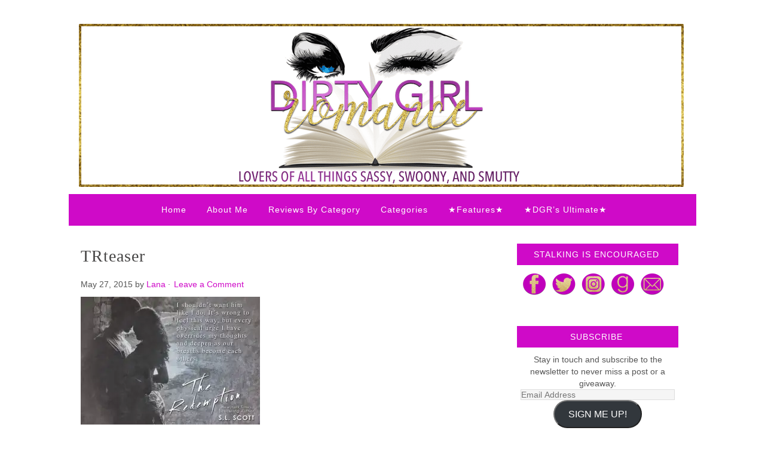

--- FILE ---
content_type: text/html; charset=UTF-8
request_url: https://dirtygirlromance.com/trteaser/
body_size: 14147
content:
<!DOCTYPE html PUBLIC "-//W3C//DTD XHTML 1.0 Transitional//EN" "http://www.w3.org/TR/xhtml1/DTD/xhtml1-transitional.dtd">
<html xmlns="http://www.w3.org/1999/xhtml" lang="en-US" xml:lang="en-US">
<head profile="http://gmpg.org/xfn/11">
<meta http-equiv="Content-Type" content="text/html; charset=UTF-8" />
			<meta name="robots" content="noodp,noydir" />
		<title>TRteaser</title>
<meta name='robots' content='max-image-preview:large' />
<link rel='dns-prefetch' href='//secure.gravatar.com' />
<link rel='dns-prefetch' href='//stats.wp.com' />
<link rel='dns-prefetch' href='//v0.wordpress.com' />
<link rel='dns-prefetch' href='//i0.wp.com' />
<link rel='dns-prefetch' href='//widgets.wp.com' />
<link rel='dns-prefetch' href='//s0.wp.com' />
<link rel='dns-prefetch' href='//0.gravatar.com' />
<link rel='dns-prefetch' href='//1.gravatar.com' />
<link rel='dns-prefetch' href='//2.gravatar.com' />
<link rel='dns-prefetch' href='//c0.wp.com' />
<link rel="alternate" type="application/rss+xml" title="Dirty Girl Romance &raquo; Feed" href="https://dirtygirlromance.com/feed/" />
<link rel="alternate" type="application/rss+xml" title="Dirty Girl Romance &raquo; Comments Feed" href="https://dirtygirlromance.com/comments/feed/" />
<link rel="alternate" type="application/rss+xml" title="Dirty Girl Romance &raquo; TRteaser Comments Feed" href="https://dirtygirlromance.com/feed/?attachment_id=8394" />
<link rel="canonical" href="https://dirtygirlromance.com/trteaser/" />
<script type="text/javascript">
window._wpemojiSettings = {"baseUrl":"https:\/\/s.w.org\/images\/core\/emoji\/14.0.0\/72x72\/","ext":".png","svgUrl":"https:\/\/s.w.org\/images\/core\/emoji\/14.0.0\/svg\/","svgExt":".svg","source":{"concatemoji":"https:\/\/dirtygirlromance.com\/wp-includes\/js\/wp-emoji-release.min.js?ver=6.2.8"}};
/*! This file is auto-generated */
!function(e,a,t){var n,r,o,i=a.createElement("canvas"),p=i.getContext&&i.getContext("2d");function s(e,t){p.clearRect(0,0,i.width,i.height),p.fillText(e,0,0);e=i.toDataURL();return p.clearRect(0,0,i.width,i.height),p.fillText(t,0,0),e===i.toDataURL()}function c(e){var t=a.createElement("script");t.src=e,t.defer=t.type="text/javascript",a.getElementsByTagName("head")[0].appendChild(t)}for(o=Array("flag","emoji"),t.supports={everything:!0,everythingExceptFlag:!0},r=0;r<o.length;r++)t.supports[o[r]]=function(e){if(p&&p.fillText)switch(p.textBaseline="top",p.font="600 32px Arial",e){case"flag":return s("\ud83c\udff3\ufe0f\u200d\u26a7\ufe0f","\ud83c\udff3\ufe0f\u200b\u26a7\ufe0f")?!1:!s("\ud83c\uddfa\ud83c\uddf3","\ud83c\uddfa\u200b\ud83c\uddf3")&&!s("\ud83c\udff4\udb40\udc67\udb40\udc62\udb40\udc65\udb40\udc6e\udb40\udc67\udb40\udc7f","\ud83c\udff4\u200b\udb40\udc67\u200b\udb40\udc62\u200b\udb40\udc65\u200b\udb40\udc6e\u200b\udb40\udc67\u200b\udb40\udc7f");case"emoji":return!s("\ud83e\udef1\ud83c\udffb\u200d\ud83e\udef2\ud83c\udfff","\ud83e\udef1\ud83c\udffb\u200b\ud83e\udef2\ud83c\udfff")}return!1}(o[r]),t.supports.everything=t.supports.everything&&t.supports[o[r]],"flag"!==o[r]&&(t.supports.everythingExceptFlag=t.supports.everythingExceptFlag&&t.supports[o[r]]);t.supports.everythingExceptFlag=t.supports.everythingExceptFlag&&!t.supports.flag,t.DOMReady=!1,t.readyCallback=function(){t.DOMReady=!0},t.supports.everything||(n=function(){t.readyCallback()},a.addEventListener?(a.addEventListener("DOMContentLoaded",n,!1),e.addEventListener("load",n,!1)):(e.attachEvent("onload",n),a.attachEvent("onreadystatechange",function(){"complete"===a.readyState&&t.readyCallback()})),(e=t.source||{}).concatemoji?c(e.concatemoji):e.wpemoji&&e.twemoji&&(c(e.twemoji),c(e.wpemoji)))}(window,document,window._wpemojiSettings);
</script>
<style type="text/css">
img.wp-smiley,
img.emoji {
	display: inline !important;
	border: none !important;
	box-shadow: none !important;
	height: 1em !important;
	width: 1em !important;
	margin: 0 0.07em !important;
	vertical-align: -0.1em !important;
	background: none !important;
	padding: 0 !important;
}
</style>
	<link rel='stylesheet' id='missfab-css' href='https://dirtygirlromance.com/wp-content/themes/LittleWebWritingHood/style.css?ver=1.2' type='text/css' media='all' />
<link rel='stylesheet' id='wp-block-library-css' href='https://c0.wp.com/c/6.2.8/wp-includes/css/dist/block-library/style.min.css' type='text/css' media='all' />
<style id='wp-block-library-inline-css' type='text/css'>
.has-text-align-justify{text-align:justify;}
</style>
<link rel='stylesheet' id='mediaelement-css' href='https://c0.wp.com/c/6.2.8/wp-includes/js/mediaelement/mediaelementplayer-legacy.min.css' type='text/css' media='all' />
<link rel='stylesheet' id='wp-mediaelement-css' href='https://c0.wp.com/c/6.2.8/wp-includes/js/mediaelement/wp-mediaelement.min.css' type='text/css' media='all' />
<link rel='stylesheet' id='classic-theme-styles-css' href='https://c0.wp.com/c/6.2.8/wp-includes/css/classic-themes.min.css' type='text/css' media='all' />
<style id='global-styles-inline-css' type='text/css'>
body{--wp--preset--color--black: #000000;--wp--preset--color--cyan-bluish-gray: #abb8c3;--wp--preset--color--white: #ffffff;--wp--preset--color--pale-pink: #f78da7;--wp--preset--color--vivid-red: #cf2e2e;--wp--preset--color--luminous-vivid-orange: #ff6900;--wp--preset--color--luminous-vivid-amber: #fcb900;--wp--preset--color--light-green-cyan: #7bdcb5;--wp--preset--color--vivid-green-cyan: #00d084;--wp--preset--color--pale-cyan-blue: #8ed1fc;--wp--preset--color--vivid-cyan-blue: #0693e3;--wp--preset--color--vivid-purple: #9b51e0;--wp--preset--gradient--vivid-cyan-blue-to-vivid-purple: linear-gradient(135deg,rgba(6,147,227,1) 0%,rgb(155,81,224) 100%);--wp--preset--gradient--light-green-cyan-to-vivid-green-cyan: linear-gradient(135deg,rgb(122,220,180) 0%,rgb(0,208,130) 100%);--wp--preset--gradient--luminous-vivid-amber-to-luminous-vivid-orange: linear-gradient(135deg,rgba(252,185,0,1) 0%,rgba(255,105,0,1) 100%);--wp--preset--gradient--luminous-vivid-orange-to-vivid-red: linear-gradient(135deg,rgba(255,105,0,1) 0%,rgb(207,46,46) 100%);--wp--preset--gradient--very-light-gray-to-cyan-bluish-gray: linear-gradient(135deg,rgb(238,238,238) 0%,rgb(169,184,195) 100%);--wp--preset--gradient--cool-to-warm-spectrum: linear-gradient(135deg,rgb(74,234,220) 0%,rgb(151,120,209) 20%,rgb(207,42,186) 40%,rgb(238,44,130) 60%,rgb(251,105,98) 80%,rgb(254,248,76) 100%);--wp--preset--gradient--blush-light-purple: linear-gradient(135deg,rgb(255,206,236) 0%,rgb(152,150,240) 100%);--wp--preset--gradient--blush-bordeaux: linear-gradient(135deg,rgb(254,205,165) 0%,rgb(254,45,45) 50%,rgb(107,0,62) 100%);--wp--preset--gradient--luminous-dusk: linear-gradient(135deg,rgb(255,203,112) 0%,rgb(199,81,192) 50%,rgb(65,88,208) 100%);--wp--preset--gradient--pale-ocean: linear-gradient(135deg,rgb(255,245,203) 0%,rgb(182,227,212) 50%,rgb(51,167,181) 100%);--wp--preset--gradient--electric-grass: linear-gradient(135deg,rgb(202,248,128) 0%,rgb(113,206,126) 100%);--wp--preset--gradient--midnight: linear-gradient(135deg,rgb(2,3,129) 0%,rgb(40,116,252) 100%);--wp--preset--duotone--dark-grayscale: url('#wp-duotone-dark-grayscale');--wp--preset--duotone--grayscale: url('#wp-duotone-grayscale');--wp--preset--duotone--purple-yellow: url('#wp-duotone-purple-yellow');--wp--preset--duotone--blue-red: url('#wp-duotone-blue-red');--wp--preset--duotone--midnight: url('#wp-duotone-midnight');--wp--preset--duotone--magenta-yellow: url('#wp-duotone-magenta-yellow');--wp--preset--duotone--purple-green: url('#wp-duotone-purple-green');--wp--preset--duotone--blue-orange: url('#wp-duotone-blue-orange');--wp--preset--font-size--small: 13px;--wp--preset--font-size--medium: 20px;--wp--preset--font-size--large: 36px;--wp--preset--font-size--x-large: 42px;--wp--preset--spacing--20: 0.44rem;--wp--preset--spacing--30: 0.67rem;--wp--preset--spacing--40: 1rem;--wp--preset--spacing--50: 1.5rem;--wp--preset--spacing--60: 2.25rem;--wp--preset--spacing--70: 3.38rem;--wp--preset--spacing--80: 5.06rem;--wp--preset--shadow--natural: 6px 6px 9px rgba(0, 0, 0, 0.2);--wp--preset--shadow--deep: 12px 12px 50px rgba(0, 0, 0, 0.4);--wp--preset--shadow--sharp: 6px 6px 0px rgba(0, 0, 0, 0.2);--wp--preset--shadow--outlined: 6px 6px 0px -3px rgba(255, 255, 255, 1), 6px 6px rgba(0, 0, 0, 1);--wp--preset--shadow--crisp: 6px 6px 0px rgba(0, 0, 0, 1);}:where(.is-layout-flex){gap: 0.5em;}body .is-layout-flow > .alignleft{float: left;margin-inline-start: 0;margin-inline-end: 2em;}body .is-layout-flow > .alignright{float: right;margin-inline-start: 2em;margin-inline-end: 0;}body .is-layout-flow > .aligncenter{margin-left: auto !important;margin-right: auto !important;}body .is-layout-constrained > .alignleft{float: left;margin-inline-start: 0;margin-inline-end: 2em;}body .is-layout-constrained > .alignright{float: right;margin-inline-start: 2em;margin-inline-end: 0;}body .is-layout-constrained > .aligncenter{margin-left: auto !important;margin-right: auto !important;}body .is-layout-constrained > :where(:not(.alignleft):not(.alignright):not(.alignfull)){max-width: var(--wp--style--global--content-size);margin-left: auto !important;margin-right: auto !important;}body .is-layout-constrained > .alignwide{max-width: var(--wp--style--global--wide-size);}body .is-layout-flex{display: flex;}body .is-layout-flex{flex-wrap: wrap;align-items: center;}body .is-layout-flex > *{margin: 0;}:where(.wp-block-columns.is-layout-flex){gap: 2em;}.has-black-color{color: var(--wp--preset--color--black) !important;}.has-cyan-bluish-gray-color{color: var(--wp--preset--color--cyan-bluish-gray) !important;}.has-white-color{color: var(--wp--preset--color--white) !important;}.has-pale-pink-color{color: var(--wp--preset--color--pale-pink) !important;}.has-vivid-red-color{color: var(--wp--preset--color--vivid-red) !important;}.has-luminous-vivid-orange-color{color: var(--wp--preset--color--luminous-vivid-orange) !important;}.has-luminous-vivid-amber-color{color: var(--wp--preset--color--luminous-vivid-amber) !important;}.has-light-green-cyan-color{color: var(--wp--preset--color--light-green-cyan) !important;}.has-vivid-green-cyan-color{color: var(--wp--preset--color--vivid-green-cyan) !important;}.has-pale-cyan-blue-color{color: var(--wp--preset--color--pale-cyan-blue) !important;}.has-vivid-cyan-blue-color{color: var(--wp--preset--color--vivid-cyan-blue) !important;}.has-vivid-purple-color{color: var(--wp--preset--color--vivid-purple) !important;}.has-black-background-color{background-color: var(--wp--preset--color--black) !important;}.has-cyan-bluish-gray-background-color{background-color: var(--wp--preset--color--cyan-bluish-gray) !important;}.has-white-background-color{background-color: var(--wp--preset--color--white) !important;}.has-pale-pink-background-color{background-color: var(--wp--preset--color--pale-pink) !important;}.has-vivid-red-background-color{background-color: var(--wp--preset--color--vivid-red) !important;}.has-luminous-vivid-orange-background-color{background-color: var(--wp--preset--color--luminous-vivid-orange) !important;}.has-luminous-vivid-amber-background-color{background-color: var(--wp--preset--color--luminous-vivid-amber) !important;}.has-light-green-cyan-background-color{background-color: var(--wp--preset--color--light-green-cyan) !important;}.has-vivid-green-cyan-background-color{background-color: var(--wp--preset--color--vivid-green-cyan) !important;}.has-pale-cyan-blue-background-color{background-color: var(--wp--preset--color--pale-cyan-blue) !important;}.has-vivid-cyan-blue-background-color{background-color: var(--wp--preset--color--vivid-cyan-blue) !important;}.has-vivid-purple-background-color{background-color: var(--wp--preset--color--vivid-purple) !important;}.has-black-border-color{border-color: var(--wp--preset--color--black) !important;}.has-cyan-bluish-gray-border-color{border-color: var(--wp--preset--color--cyan-bluish-gray) !important;}.has-white-border-color{border-color: var(--wp--preset--color--white) !important;}.has-pale-pink-border-color{border-color: var(--wp--preset--color--pale-pink) !important;}.has-vivid-red-border-color{border-color: var(--wp--preset--color--vivid-red) !important;}.has-luminous-vivid-orange-border-color{border-color: var(--wp--preset--color--luminous-vivid-orange) !important;}.has-luminous-vivid-amber-border-color{border-color: var(--wp--preset--color--luminous-vivid-amber) !important;}.has-light-green-cyan-border-color{border-color: var(--wp--preset--color--light-green-cyan) !important;}.has-vivid-green-cyan-border-color{border-color: var(--wp--preset--color--vivid-green-cyan) !important;}.has-pale-cyan-blue-border-color{border-color: var(--wp--preset--color--pale-cyan-blue) !important;}.has-vivid-cyan-blue-border-color{border-color: var(--wp--preset--color--vivid-cyan-blue) !important;}.has-vivid-purple-border-color{border-color: var(--wp--preset--color--vivid-purple) !important;}.has-vivid-cyan-blue-to-vivid-purple-gradient-background{background: var(--wp--preset--gradient--vivid-cyan-blue-to-vivid-purple) !important;}.has-light-green-cyan-to-vivid-green-cyan-gradient-background{background: var(--wp--preset--gradient--light-green-cyan-to-vivid-green-cyan) !important;}.has-luminous-vivid-amber-to-luminous-vivid-orange-gradient-background{background: var(--wp--preset--gradient--luminous-vivid-amber-to-luminous-vivid-orange) !important;}.has-luminous-vivid-orange-to-vivid-red-gradient-background{background: var(--wp--preset--gradient--luminous-vivid-orange-to-vivid-red) !important;}.has-very-light-gray-to-cyan-bluish-gray-gradient-background{background: var(--wp--preset--gradient--very-light-gray-to-cyan-bluish-gray) !important;}.has-cool-to-warm-spectrum-gradient-background{background: var(--wp--preset--gradient--cool-to-warm-spectrum) !important;}.has-blush-light-purple-gradient-background{background: var(--wp--preset--gradient--blush-light-purple) !important;}.has-blush-bordeaux-gradient-background{background: var(--wp--preset--gradient--blush-bordeaux) !important;}.has-luminous-dusk-gradient-background{background: var(--wp--preset--gradient--luminous-dusk) !important;}.has-pale-ocean-gradient-background{background: var(--wp--preset--gradient--pale-ocean) !important;}.has-electric-grass-gradient-background{background: var(--wp--preset--gradient--electric-grass) !important;}.has-midnight-gradient-background{background: var(--wp--preset--gradient--midnight) !important;}.has-small-font-size{font-size: var(--wp--preset--font-size--small) !important;}.has-medium-font-size{font-size: var(--wp--preset--font-size--medium) !important;}.has-large-font-size{font-size: var(--wp--preset--font-size--large) !important;}.has-x-large-font-size{font-size: var(--wp--preset--font-size--x-large) !important;}
.wp-block-navigation a:where(:not(.wp-element-button)){color: inherit;}
:where(.wp-block-columns.is-layout-flex){gap: 2em;}
.wp-block-pullquote{font-size: 1.5em;line-height: 1.6;}
</style>
<style id='akismet-widget-style-inline-css' type='text/css'>

			.a-stats {
				--akismet-color-mid-green: #357b49;
				--akismet-color-white: #fff;
				--akismet-color-light-grey: #f6f7f7;

				max-width: 350px;
				width: auto;
			}

			.a-stats * {
				all: unset;
				box-sizing: border-box;
			}

			.a-stats strong {
				font-weight: 600;
			}

			.a-stats a.a-stats__link,
			.a-stats a.a-stats__link:visited,
			.a-stats a.a-stats__link:active {
				background: var(--akismet-color-mid-green);
				border: none;
				box-shadow: none;
				border-radius: 8px;
				color: var(--akismet-color-white);
				cursor: pointer;
				display: block;
				font-family: -apple-system, BlinkMacSystemFont, 'Segoe UI', 'Roboto', 'Oxygen-Sans', 'Ubuntu', 'Cantarell', 'Helvetica Neue', sans-serif;
				font-weight: 500;
				padding: 12px;
				text-align: center;
				text-decoration: none;
				transition: all 0.2s ease;
			}

			/* Extra specificity to deal with TwentyTwentyOne focus style */
			.widget .a-stats a.a-stats__link:focus {
				background: var(--akismet-color-mid-green);
				color: var(--akismet-color-white);
				text-decoration: none;
			}

			.a-stats a.a-stats__link:hover {
				filter: brightness(110%);
				box-shadow: 0 4px 12px rgba(0, 0, 0, 0.06), 0 0 2px rgba(0, 0, 0, 0.16);
			}

			.a-stats .count {
				color: var(--akismet-color-white);
				display: block;
				font-size: 1.5em;
				line-height: 1.4;
				padding: 0 13px;
				white-space: nowrap;
			}
		
</style>
<link rel='stylesheet' id='jetpack_css-css' href='https://c0.wp.com/p/jetpack/12.8.1/css/jetpack.css' type='text/css' media='all' />
<!--[if lt IE 9]>
<script type='text/javascript' src='https://dirtygirlromance.com/wp-content/themes/genesis/lib/js/html5shiv.min.js?ver=3.7.3' id='html5shiv-js'></script>
<![endif]-->
<script type='text/javascript' src='https://c0.wp.com/c/6.2.8/wp-includes/js/jquery/jquery.min.js' id='jquery-core-js'></script>
<script type='text/javascript' src='https://c0.wp.com/c/6.2.8/wp-includes/js/jquery/jquery-migrate.min.js' id='jquery-migrate-js'></script>
<script type='text/javascript' id='icwp-wpsf-shield-antibot-js-extra'>
/* <![CDATA[ */
var icwp_wpsf_vars_lpantibot = {"form_selectors":"","uniq":"6927629a924aa","cbname":"icwp-wpsf-571c3a11e8c35","strings":{"label":"I'm a human.","alert":"Please check the box to show us you're a human.","loading":"Loading"},"flags":{"gasp":true,"captcha":false}};
/* ]]> */
</script>
<script type='text/javascript' src='https://dirtygirlromance.com/wp-content/plugins/wp-simple-firewall/resources/js/shield-antibot.js?ver=9.2.1&#038;mtime=1599169695' id='icwp-wpsf-shield-antibot-js'></script>
<script></script><link rel="https://api.w.org/" href="https://dirtygirlromance.com/wp-json/" /><link rel="alternate" type="application/json" href="https://dirtygirlromance.com/wp-json/wp/v2/media/8394" /><link rel="EditURI" type="application/rsd+xml" title="RSD" href="https://dirtygirlromance.com/xmlrpc.php?rsd" />
<link rel="alternate" type="application/json+oembed" href="https://dirtygirlromance.com/wp-json/oembed/1.0/embed?url=https%3A%2F%2Fdirtygirlromance.com%2Ftrteaser%2F" />
<link rel="alternate" type="text/xml+oembed" href="https://dirtygirlromance.com/wp-json/oembed/1.0/embed?url=https%3A%2F%2Fdirtygirlromance.com%2Ftrteaser%2F&#038;format=xml" />
<script data-ad-client="ca-pub-9591235615626503" async src="https://pagead2.googlesyndication.com/pagead/js/adsbygoogle.js"></script>	<style>img#wpstats{display:none}</style>
		<link rel="icon" href="https://dirtygirlromance.com/wp-content/themes/LittleWebWritingHood/images/favicon.ico" />
<style type="text/css">#header { background: url(https://dirtygirlromance.com/wp-content/uploads/2018/06/cropped-dgr-banner.png) no-repeat !important; }</style>
<meta name="generator" content="Powered by WPBakery Page Builder - drag and drop page builder for WordPress."/>
<style type="text/css" id="custom-background-css">
body.custom-background { background-image: url("https://test.dirtygirlromance.com/wp-content/uploads/2015/06/1920x1080-light-gray-solid-color-background.jpg"); background-position: center top; background-size: auto; background-repeat: no-repeat; background-attachment: fixed; }
</style>
	
<!-- Jetpack Open Graph Tags -->
<meta property="og:type" content="article" />
<meta property="og:title" content="TRteaser" />
<meta property="og:url" content="https://dirtygirlromance.com/trteaser/" />
<meta property="og:description" content="Visit the post for more." />
<meta property="article:published_time" content="2015-05-27T21:06:17+00:00" />
<meta property="article:modified_time" content="2015-05-27T21:06:17+00:00" />
<meta property="og:site_name" content="Dirty Girl Romance" />
<meta property="og:image" content="https://dirtygirlromance.com/wp-content/uploads/2014/11/TRteaser.jpg" />
<meta property="og:image:alt" content="" />
<meta property="og:locale" content="en_US" />
<meta name="twitter:text:title" content="TRteaser" />
<meta name="twitter:image" content="https://i0.wp.com/dirtygirlromance.com/wp-content/uploads/2014/11/TRteaser.jpg?fit=952%2C680&#038;ssl=1&#038;w=640" />
<meta name="twitter:card" content="summary_large_image" />
<meta name="twitter:description" content="Visit the post for more." />

<!-- End Jetpack Open Graph Tags -->
<noscript><style> .wpb_animate_when_almost_visible { opacity: 1; }</style></noscript></head>
<body data-rsssl=1 class="attachment attachment-template-default single single-attachment postid-8394 attachmentid-8394 attachment-jpeg custom-background custom-header header-image header-full-width content-sidebar wpb-js-composer js-comp-ver-7.4 vc_responsive"><svg xmlns="http://www.w3.org/2000/svg" viewBox="0 0 0 0" width="0" height="0" focusable="false" role="none" style="visibility: hidden; position: absolute; left: -9999px; overflow: hidden;" ><defs><filter id="wp-duotone-dark-grayscale"><feColorMatrix color-interpolation-filters="sRGB" type="matrix" values=" .299 .587 .114 0 0 .299 .587 .114 0 0 .299 .587 .114 0 0 .299 .587 .114 0 0 " /><feComponentTransfer color-interpolation-filters="sRGB" ><feFuncR type="table" tableValues="0 0.49803921568627" /><feFuncG type="table" tableValues="0 0.49803921568627" /><feFuncB type="table" tableValues="0 0.49803921568627" /><feFuncA type="table" tableValues="1 1" /></feComponentTransfer><feComposite in2="SourceGraphic" operator="in" /></filter></defs></svg><svg xmlns="http://www.w3.org/2000/svg" viewBox="0 0 0 0" width="0" height="0" focusable="false" role="none" style="visibility: hidden; position: absolute; left: -9999px; overflow: hidden;" ><defs><filter id="wp-duotone-grayscale"><feColorMatrix color-interpolation-filters="sRGB" type="matrix" values=" .299 .587 .114 0 0 .299 .587 .114 0 0 .299 .587 .114 0 0 .299 .587 .114 0 0 " /><feComponentTransfer color-interpolation-filters="sRGB" ><feFuncR type="table" tableValues="0 1" /><feFuncG type="table" tableValues="0 1" /><feFuncB type="table" tableValues="0 1" /><feFuncA type="table" tableValues="1 1" /></feComponentTransfer><feComposite in2="SourceGraphic" operator="in" /></filter></defs></svg><svg xmlns="http://www.w3.org/2000/svg" viewBox="0 0 0 0" width="0" height="0" focusable="false" role="none" style="visibility: hidden; position: absolute; left: -9999px; overflow: hidden;" ><defs><filter id="wp-duotone-purple-yellow"><feColorMatrix color-interpolation-filters="sRGB" type="matrix" values=" .299 .587 .114 0 0 .299 .587 .114 0 0 .299 .587 .114 0 0 .299 .587 .114 0 0 " /><feComponentTransfer color-interpolation-filters="sRGB" ><feFuncR type="table" tableValues="0.54901960784314 0.98823529411765" /><feFuncG type="table" tableValues="0 1" /><feFuncB type="table" tableValues="0.71764705882353 0.25490196078431" /><feFuncA type="table" tableValues="1 1" /></feComponentTransfer><feComposite in2="SourceGraphic" operator="in" /></filter></defs></svg><svg xmlns="http://www.w3.org/2000/svg" viewBox="0 0 0 0" width="0" height="0" focusable="false" role="none" style="visibility: hidden; position: absolute; left: -9999px; overflow: hidden;" ><defs><filter id="wp-duotone-blue-red"><feColorMatrix color-interpolation-filters="sRGB" type="matrix" values=" .299 .587 .114 0 0 .299 .587 .114 0 0 .299 .587 .114 0 0 .299 .587 .114 0 0 " /><feComponentTransfer color-interpolation-filters="sRGB" ><feFuncR type="table" tableValues="0 1" /><feFuncG type="table" tableValues="0 0.27843137254902" /><feFuncB type="table" tableValues="0.5921568627451 0.27843137254902" /><feFuncA type="table" tableValues="1 1" /></feComponentTransfer><feComposite in2="SourceGraphic" operator="in" /></filter></defs></svg><svg xmlns="http://www.w3.org/2000/svg" viewBox="0 0 0 0" width="0" height="0" focusable="false" role="none" style="visibility: hidden; position: absolute; left: -9999px; overflow: hidden;" ><defs><filter id="wp-duotone-midnight"><feColorMatrix color-interpolation-filters="sRGB" type="matrix" values=" .299 .587 .114 0 0 .299 .587 .114 0 0 .299 .587 .114 0 0 .299 .587 .114 0 0 " /><feComponentTransfer color-interpolation-filters="sRGB" ><feFuncR type="table" tableValues="0 0" /><feFuncG type="table" tableValues="0 0.64705882352941" /><feFuncB type="table" tableValues="0 1" /><feFuncA type="table" tableValues="1 1" /></feComponentTransfer><feComposite in2="SourceGraphic" operator="in" /></filter></defs></svg><svg xmlns="http://www.w3.org/2000/svg" viewBox="0 0 0 0" width="0" height="0" focusable="false" role="none" style="visibility: hidden; position: absolute; left: -9999px; overflow: hidden;" ><defs><filter id="wp-duotone-magenta-yellow"><feColorMatrix color-interpolation-filters="sRGB" type="matrix" values=" .299 .587 .114 0 0 .299 .587 .114 0 0 .299 .587 .114 0 0 .299 .587 .114 0 0 " /><feComponentTransfer color-interpolation-filters="sRGB" ><feFuncR type="table" tableValues="0.78039215686275 1" /><feFuncG type="table" tableValues="0 0.94901960784314" /><feFuncB type="table" tableValues="0.35294117647059 0.47058823529412" /><feFuncA type="table" tableValues="1 1" /></feComponentTransfer><feComposite in2="SourceGraphic" operator="in" /></filter></defs></svg><svg xmlns="http://www.w3.org/2000/svg" viewBox="0 0 0 0" width="0" height="0" focusable="false" role="none" style="visibility: hidden; position: absolute; left: -9999px; overflow: hidden;" ><defs><filter id="wp-duotone-purple-green"><feColorMatrix color-interpolation-filters="sRGB" type="matrix" values=" .299 .587 .114 0 0 .299 .587 .114 0 0 .299 .587 .114 0 0 .299 .587 .114 0 0 " /><feComponentTransfer color-interpolation-filters="sRGB" ><feFuncR type="table" tableValues="0.65098039215686 0.40392156862745" /><feFuncG type="table" tableValues="0 1" /><feFuncB type="table" tableValues="0.44705882352941 0.4" /><feFuncA type="table" tableValues="1 1" /></feComponentTransfer><feComposite in2="SourceGraphic" operator="in" /></filter></defs></svg><svg xmlns="http://www.w3.org/2000/svg" viewBox="0 0 0 0" width="0" height="0" focusable="false" role="none" style="visibility: hidden; position: absolute; left: -9999px; overflow: hidden;" ><defs><filter id="wp-duotone-blue-orange"><feColorMatrix color-interpolation-filters="sRGB" type="matrix" values=" .299 .587 .114 0 0 .299 .587 .114 0 0 .299 .587 .114 0 0 .299 .587 .114 0 0 " /><feComponentTransfer color-interpolation-filters="sRGB" ><feFuncR type="table" tableValues="0.098039215686275 1" /><feFuncG type="table" tableValues="0 0.66274509803922" /><feFuncB type="table" tableValues="0.84705882352941 0.41960784313725" /><feFuncA type="table" tableValues="1 1" /></feComponentTransfer><feComposite in2="SourceGraphic" operator="in" /></filter></defs></svg><div id="wrap"><div id="header"><div class="wrap"><div id="title-area"><p id="title"><a href="https://dirtygirlromance.com/">Dirty Girl Romance</a></p><p id="description">Romance Book Blog</p></div></div></div><div id="subnav"><div class="wrap"><ul id="menu-top-navigation" class="menu genesis-nav-menu menu-secondary"><li id="menu-item-14" class="menu-item menu-item-type-custom menu-item-object-custom menu-item-home menu-item-14"><a href="https://dirtygirlromance.com/">Home</a></li>
<li id="menu-item-20743" class="menu-item menu-item-type-post_type menu-item-object-page menu-item-has-children menu-item-20743"><a href="https://dirtygirlromance.com/about-me-2/">About Me</a>
<ul class="sub-menu">
	<li id="menu-item-19908" class="menu-item menu-item-type-post_type menu-item-object-page menu-item-19908"><a href="https://dirtygirlromance.com/review-policies-requests/">Review Policies &#038; Requests</a></li>
	<li id="menu-item-19912" class="menu-item menu-item-type-post_type menu-item-object-page menu-item-19912"><a href="https://dirtygirlromance.com/blog-giveaway-policies/">Blog &#038; Giveaway Policies</a></li>
	<li id="menu-item-20028" class="menu-item menu-item-type-post_type menu-item-object-page menu-item-20028"><a href="https://dirtygirlromance.com/extras/">Teasers &#038; Book Trailers</a></li>
	<li id="menu-item-19916" class="menu-item menu-item-type-post_type menu-item-object-page menu-item-19916"><a href="https://dirtygirlromance.com/advertise/">Advertise</a></li>
</ul>
</li>
<li id="menu-item-17159" class="menu-item menu-item-type-taxonomy menu-item-object-category menu-item-has-children menu-item-17159"><a href="https://dirtygirlromance.com/category/reviews-by-category/">Reviews By Category</a>
<ul class="sub-menu">
	<li id="menu-item-17638" class="menu-item menu-item-type-taxonomy menu-item-object-category menu-item-17638"><a href="https://dirtygirlromance.com/category/all-reviews-2/">All Reviews</a></li>
	<li id="menu-item-17173" class="menu-item menu-item-type-taxonomy menu-item-object-category menu-item-17173"><a href="https://dirtygirlromance.com/category/contemporary-romance/">Contemporary Romance</a></li>
	<li id="menu-item-17257" class="menu-item menu-item-type-taxonomy menu-item-object-category menu-item-17257"><a href="https://dirtygirlromance.com/category/erotic-rom/">Erotic Rom</a></li>
	<li id="menu-item-17162" class="menu-item menu-item-type-taxonomy menu-item-object-category menu-item-17162"><a href="https://dirtygirlromance.com/category/newadult/">New Adult</a></li>
	<li id="menu-item-17164" class="menu-item menu-item-type-taxonomy menu-item-object-category menu-item-17164"><a href="https://dirtygirlromance.com/category/romanticsuspense/">Romantic Suspense</a></li>
	<li id="menu-item-17163" class="menu-item menu-item-type-taxonomy menu-item-object-category menu-item-17163"><a href="https://dirtygirlromance.com/category/pnr/">PNR</a></li>
	<li id="menu-item-17160" class="menu-item menu-item-type-taxonomy menu-item-object-category menu-item-17160"><a href="https://dirtygirlromance.com/category/bdsm/">BDSM</a></li>
	<li id="menu-item-17174" class="menu-item menu-item-type-taxonomy menu-item-object-category menu-item-17174"><a href="https://dirtygirlromance.com/category/bikers/">Bikers</a></li>
	<li id="menu-item-17179" class="menu-item menu-item-type-taxonomy menu-item-object-category menu-item-17179"><a href="https://dirtygirlromance.com/category/reviews/rockstars/">Rockstars</a></li>
	<li id="menu-item-17176" class="menu-item menu-item-type-taxonomy menu-item-object-category menu-item-17176"><a href="https://dirtygirlromance.com/category/dark/">Dark Romance</a></li>
	<li id="menu-item-17178" class="menu-item menu-item-type-taxonomy menu-item-object-category menu-item-17178"><a href="https://dirtygirlromance.com/category/fighters/">Fighters</a></li>
	<li id="menu-item-17177" class="menu-item menu-item-type-taxonomy menu-item-object-category menu-item-17177"><a href="https://dirtygirlromance.com/category/dirtytalkers/">Dirty Talkers</a></li>
	<li id="menu-item-17175" class="menu-item menu-item-type-taxonomy menu-item-object-category menu-item-17175"><a href="https://dirtygirlromance.com/category/cowboys/">Cowboys</a></li>
	<li id="menu-item-17161" class="menu-item menu-item-type-taxonomy menu-item-object-category menu-item-17161"><a href="https://dirtygirlromance.com/category/mm-2/">MM</a></li>
</ul>
</li>
<li id="menu-item-16" class="menu-item menu-item-type-post_type menu-item-object-page menu-item-has-children menu-item-16"><a href="https://dirtygirlromance.com/categories/">Categories</a>
<ul class="sub-menu">
	<li id="menu-item-22579" class="menu-item menu-item-type-taxonomy menu-item-object-category menu-item-22579"><a href="https://dirtygirlromance.com/category/categories/features/">Features</a></li>
	<li id="menu-item-18" class="menu-item menu-item-type-taxonomy menu-item-object-category menu-item-18"><a href="https://dirtygirlromance.com/category/authorspotlight/">Author Spotlight &#038; interview</a></li>
	<li id="menu-item-21" class="menu-item menu-item-type-taxonomy menu-item-object-category menu-item-21"><a href="https://dirtygirlromance.com/category/blogtours/">Blog Tours</a></li>
	<li id="menu-item-16889" class="menu-item menu-item-type-taxonomy menu-item-object-category menu-item-16889"><a href="https://dirtygirlromance.com/category/categories/giveaways/">Giveaways</a></li>
	<li id="menu-item-24" class="menu-item menu-item-type-taxonomy menu-item-object-category menu-item-24"><a href="https://dirtygirlromance.com/category/coverreveals/">Cover Reveals</a></li>
	<li id="menu-item-26955" class="menu-item menu-item-type-taxonomy menu-item-object-category menu-item-26955"><a href="https://dirtygirlromance.com/category/release-blitz/">Release Blitz</a></li>
	<li id="menu-item-30" class="menu-item menu-item-type-taxonomy menu-item-object-category menu-item-30"><a href="https://dirtygirlromance.com/category/excerpts/">Excerpts</a></li>
</ul>
</li>
<li id="menu-item-21092" class="menu-item menu-item-type-post_type menu-item-object-page menu-item-has-children menu-item-21092"><a href="https://dirtygirlromance.com/%e2%98%85features%e2%98%85/">★Features★</a>
<ul class="sub-menu">
	<li id="menu-item-23234" class="menu-item menu-item-type-custom menu-item-object-custom menu-item-23234"><a href="https://dirtygirlromance.com/★the-hooker-line★-most-anticipated-books/">Hooker Line #1: ★Most Anticipated Books★</a></li>
	<li id="menu-item-23235" class="menu-item menu-item-type-custom menu-item-object-custom menu-item-23235"><a href="https://dirtygirlromance.com/hooker-line-2-★out-hookered-by-brooke-blaine★/">Hooker Line #2: ★Out-Hookered by Brooke Blaine★</a></li>
	<li id="menu-item-21091" class="menu-item menu-item-type-custom menu-item-object-custom menu-item-21091"><a href="https://dirtygirlromance.com/romantic-suspense-series-standalones-you-need-to-read/">Recommended Reads: Romantic Suspense</a></li>
</ul>
</li>
<li id="menu-item-23233" class="menu-item menu-item-type-post_type menu-item-object-page menu-item-has-children menu-item-23233"><a href="https://dirtygirlromance.com/%e2%98%85dgrs-ultimate%e2%98%85/">★DGR&#8217;s Ultimate★</a>
<ul class="sub-menu">
	<li id="menu-item-23236" class="menu-item menu-item-type-custom menu-item-object-custom menu-item-23236"><a href="https://dirtygirlromance.com/dgrs-ultimate-list-of-second-chance-romance/">★DGR’S Ultimate List of Second-Chance Romance★</a></li>
	<li id="menu-item-22820" class="menu-item menu-item-type-post_type menu-item-object-post menu-item-22820"><a href="https://dirtygirlromance.com/%e2%98%85dgrs-ultimate-list-of-hate-to-love-romance%e2%98%85/">★DGR&#8217;s Ultimate List of Hate-To-Love Romance★</a></li>
	<li id="menu-item-21089" class="menu-item menu-item-type-custom menu-item-object-custom menu-item-21089"><a href="https://dirtygirlromance.com/dgrs-ultimate-list-of-dirty-talkers/">★DGR&#8217;S Ultimate List of Dirty Talkers★</a></li>
	<li id="menu-item-21349" class="menu-item menu-item-type-custom menu-item-object-custom menu-item-21349"><a href="https://dirtygirlromance.com/dgrs-ultimate-list-of-rockstars/">★DGR&#8217;S Ultimate List of Rockstars★</a></li>
	<li id="menu-item-22071" class="menu-item menu-item-type-post_type menu-item-object-post menu-item-22071"><a href="https://dirtygirlromance.com/%e2%98%85dgrs-ultimate-list-of-anti-heroes%e2%98%85/">★DGR&#8217;s Ultimate List of Anti-Heroes★</a></li>
	<li id="menu-item-21090" class="menu-item menu-item-type-custom menu-item-object-custom menu-item-21090"><a href="https://dirtygirlromance.com/dgrs-ultimate-list-of-fighters/">★DGR&#8217;s Ultimate List of Fighters★</a></li>
	<li id="menu-item-25481" class="menu-item menu-item-type-custom menu-item-object-custom menu-item-25481"><a href="https://dirtygirlromance.com/%E2%98%85dgrs-ultimate-list-of-mafia-romance%E2%98%85/">★DGR’S Ultimate List of Mafia Romance★</a></li>
	<li id="menu-item-25482" class="menu-item menu-item-type-custom menu-item-object-custom menu-item-25482"><a href="https://dirtygirlromance.com/%E2%98%85dgrs-ultimate-list-of-angsty-romance%E2%98%85/">★DGR’S Ultimate List of Angsty Romance★</a></li>
	<li id="menu-item-25480" class="menu-item menu-item-type-post_type menu-item-object-post menu-item-25480"><a href="https://dirtygirlromance.com/dgrs-ultimate-list-of-hot-cops-in-romance/">★DGR&#8217;s Ultimate List of Hot Cops in Romance★</a></li>
</ul>
</li>
</ul></div></div><div id="inner"><div id="content-sidebar-wrap"><div id="content" class="hfeed"><div class="post-8394 attachment type-attachment status-inherit hentry entry"><h1 class="entry-title">TRteaser</h1>
<div class="post-info"><span class="date published time" title="2015-05-27T21:06:17-05:00">May 27, 2015</span>  by <span class="author vcard"><span class="fn"><a href="https://dirtygirlromance.com/author/lana/" rel="author">Lana</a></span></span> &middot; <span class="post-comments"><a href="https://dirtygirlromance.com/trteaser/#respond">Leave a Comment</a></span> </div><div class="entry-content"><p class="attachment"><a href='https://i0.wp.com/dirtygirlromance.com/wp-content/uploads/2014/11/TRteaser.jpg?ssl=1'><img width="300" height="214" src="https://i0.wp.com/dirtygirlromance.com/wp-content/uploads/2014/11/TRteaser.jpg?fit=300%2C214&amp;ssl=1" class="attachment-medium size-medium" alt="" decoding="async" loading="lazy" srcset="https://i0.wp.com/dirtygirlromance.com/wp-content/uploads/2014/11/TRteaser.jpg?w=952&amp;ssl=1 952w, https://i0.wp.com/dirtygirlromance.com/wp-content/uploads/2014/11/TRteaser.jpg?resize=300%2C214&amp;ssl=1 300w" sizes="(max-width: 300px) 100vw, 300px" /></a></p>
</div><div class="post-meta"><span class="post-comments"><a href="https://dirtygirlromance.com/trteaser/#respond">Leave a Comment</a></span> &middot;  &middot; </div></div>	<div id="respond" class="comment-respond">
		<h3 id="reply-title" class="comment-reply-title">Speak Your Mind <small><a rel="nofollow" id="cancel-comment-reply-link" href="/trteaser/#respond" style="display:none;">Cancel reply</a></small></h3><form action="https://dirtygirlromance.com/wp-comments-post.php" method="post" id="commentform" class="comment-form" novalidate><p class="comment-form-comment"><textarea id="comment" name="comment" cols="45" rows="8" tabindex="4" aria-required="true"></textarea></p><p class="comment-form-author"><input id="author" name="author" type="text" value="" size="30" tabindex="1" aria-required="true" /><label for="author">Name</label> <span class="required">*</span></p>
<p class="comment-form-email"><input id="email" name="email" type="text" value="" size="30" tabindex="2" aria-required="true" /><label for="email">Email</label> <span class="required">*</span></p>
<p class="comment-form-url"><input id="url" name="url" type="text" value="" size="30" tabindex="3" /><label for="url">Website</label></p>
<p class="comment-subscription-form"><input type="checkbox" name="subscribe_blog" id="subscribe_blog" value="subscribe" style="width: auto; -moz-appearance: checkbox; -webkit-appearance: checkbox;" /> <label class="subscribe-label" id="subscribe-blog-label" for="subscribe_blog">Notify me of new posts by email.</label></p><p class="form-submit"><input name="submit" type="submit" id="submit" class="submit" value="Post Comment" /> <input type='hidden' name='comment_post_ID' value='8394' id='comment_post_ID' />
<input type='hidden' name='comment_parent' id='comment_parent' value='0' />
</p><p style="display: none;"><input type="hidden" id="akismet_comment_nonce" name="akismet_comment_nonce" value="f0ad595611" /></p>
<script type='text/javascript'>
/* <![CDATA[ */
r3f5x9JS=escape(document['referrer']);
hf1N='2dcc2ed8cf01324752466582275f39e4';
hf1V='5a5a0bf0be79178c38e089116cd62eea';
document.write("<input type='hidden' name='r3f5x9JS' value='"+r3f5x9JS+"' /><input type='hidden' name='"+hf1N+"' value='"+hf1V+"' />");
/* ]]> */
</script>
<noscript><input type="hidden" name="JS04X7" value="NS1" /></noscript>
<noscript><p><strong>Currently you have JavaScript disabled. In order to post comments, please make sure JavaScript and Cookies are enabled, and reload the page.</strong> <a href="http://enable-javascript.com/" rel="nofollow external" >Click here for instructions on how to enable JavaScript in your browser.</a></p></noscript>
<p style="display: none !important;" class="akismet-fields-container" data-prefix="ak_"><label>&#916;<textarea name="ak_hp_textarea" cols="45" rows="8" maxlength="100"></textarea></label><input type="hidden" id="ak_js_1" name="ak_js" value="192"/><script>document.getElementById( "ak_js_1" ).setAttribute( "value", ( new Date() ).getTime() );</script></p></form>	</div><!-- #respond -->
	<p class="akismet_comment_form_privacy_notice">This site uses Akismet to reduce spam. <a href="https://akismet.com/privacy/" target="_blank" rel="nofollow noopener">Learn how your comment data is processed.</a></p></div><div id="sidebar" class="sidebar widget-area"><div id="text-11" class="widget widget_text"><div class="widget-wrap"><h4 class="widget-title widgettitle">Stalking Is Encouraged</h4>
			<div class="textwidget"><img id="map1" src="https://i0.wp.com/dirtygirlromance.com/wp-content/uploads/2019/11/social-menu.png?resize=270%2C44&#038;ssl=1" border="0" width="270" height="44" orgWidth="270" orgHeight="44" usemap="#map1" alt="" data-recalc-dims="1" />
<map name="map1" id="map1">
<area  alt="" title="" href="https://www.facebook.com/DirtyGirlRomance" shape="rect" coords="2,2,42,44" style="outline:none;" target="_blank"     />
<area  alt="" title="" href="https://twitter.com/DirtyGrlRomance" shape="rect" coords="39,2,78,44" style="outline:none;" target="_blank"     />
<area  alt="" title="" href="https://www.goodreads.com/user/show/5498948-lkay-dirty-girl-romance" shape="rect" coords="155,3,194,44" style="outline:none;" target="_blank"     />
<area  alt="" title="" href="https://www.instagram.com/dirtygirlromance/" shape="rect" coords="90,1,135,44" style="outline:none;" target="_blank"     />
<area  alt="" title="" href="&#109;&#x61;i&#x6c;t&#111;&#x3a;D&#x69;r&#x74;y&#71;&#x69;r&#x6c;R&#x6f;&#x6d;&#97;&#x6e;c&#x65;&#64;&#103;&#x6d;a&#x69;l&#x2e;c&#111;&#x6d;" shape="rect" coords="230,0,235,44" style="outline:none;" target="_blank"     />
</map></div>
		</div></div>
<div id="blog_subscription-3" class="widget widget_blog_subscription jetpack_subscription_widget"><div class="widget-wrap"><h4 class="widget-title widgettitle">Subscribe</h4>

			<div class="wp-block-jetpack-subscriptions__container">
			<form action="#" method="post" accept-charset="utf-8" id="subscribe-blog-blog_subscription-3"
				data-blog="95486798"
				data-post_access_level="everybody" >
									<div id="subscribe-text"><p>Stay in touch and subscribe to the newsletter to never miss a post or a giveaway.</p>
</div>
										<p id="subscribe-email">
						<label id="jetpack-subscribe-label"
							class="screen-reader-text"
							for="subscribe-field-blog_subscription-3">
							Email Address						</label>
						<input type="email" name="email" required="required"
																					value=""
							id="subscribe-field-blog_subscription-3"
							placeholder="Email Address"
						/>
					</p>

					<p id="subscribe-submit"
											>
						<input type="hidden" name="action" value="subscribe"/>
						<input type="hidden" name="source" value="https://dirtygirlromance.com/trteaser/"/>
						<input type="hidden" name="sub-type" value="widget"/>
						<input type="hidden" name="redirect_fragment" value="subscribe-blog-blog_subscription-3"/>
												<button type="submit"
															class="wp-block-button__link"
																					name="jetpack_subscriptions_widget"
						>
							SIGN ME UP!						</button>
					</p>
							</form>
						</div>
			
</div></div>
<div id="search-3" class="widget widget_search"><div class="widget-wrap"><form method="get" class="searchform search-form" action="https://dirtygirlromance.com/" role="search" ><input type="text" value="Search this website &#x02026;" name="s" class="s search-input" onfocus="if ('Search this website &#x2026;' === this.value) {this.value = '';}" onblur="if ('' === this.value) {this.value = 'Search this website &#x2026;';}" /><input type="submit" class="searchsubmit search-submit" value="Search" /></form></div></div>
<div id="media_image-61" class="widget widget_media_image"><div class="widget-wrap"><h4 class="widget-title widgettitle">Ad space availa</h4>
<a href="https://www.timelesspapers.com/new-releasesdeals.html"><img width="300" height="400" src="https://i0.wp.com/dirtygirlromance.com/wp-content/uploads/2019/05/300x400.jpg?fit=300%2C400&amp;ssl=1" class="image wp-image-34902  attachment-full size-full" alt="" decoding="async" loading="lazy" style="max-width: 100%; height: auto;" title="Available now" /></a></div></div>
<div id="archives-4" class="widget widget_archive"><div class="widget-wrap"><h4 class="widget-title widgettitle">Previous posts</h4>
		<label class="screen-reader-text" for="archives-dropdown-4">Previous posts</label>
		<select id="archives-dropdown-4" name="archive-dropdown">
			
			<option value="">Select Month</option>
				<option value='https://dirtygirlromance.com/2025/11/'> November 2025 &nbsp;(5)</option>
	<option value='https://dirtygirlromance.com/2025/10/'> October 2025 &nbsp;(10)</option>
	<option value='https://dirtygirlromance.com/2025/09/'> September 2025 &nbsp;(8)</option>
	<option value='https://dirtygirlromance.com/2025/08/'> August 2025 &nbsp;(6)</option>
	<option value='https://dirtygirlromance.com/2025/07/'> July 2025 &nbsp;(7)</option>
	<option value='https://dirtygirlromance.com/2025/06/'> June 2025 &nbsp;(6)</option>
	<option value='https://dirtygirlromance.com/2025/05/'> May 2025 &nbsp;(4)</option>
	<option value='https://dirtygirlromance.com/2025/04/'> April 2025 &nbsp;(7)</option>
	<option value='https://dirtygirlromance.com/2025/03/'> March 2025 &nbsp;(9)</option>
	<option value='https://dirtygirlromance.com/2025/02/'> February 2025 &nbsp;(11)</option>
	<option value='https://dirtygirlromance.com/2025/01/'> January 2025 &nbsp;(6)</option>
	<option value='https://dirtygirlromance.com/2024/12/'> December 2024 &nbsp;(4)</option>
	<option value='https://dirtygirlromance.com/2024/11/'> November 2024 &nbsp;(2)</option>
	<option value='https://dirtygirlromance.com/2024/10/'> October 2024 &nbsp;(7)</option>
	<option value='https://dirtygirlromance.com/2024/09/'> September 2024 &nbsp;(8)</option>
	<option value='https://dirtygirlromance.com/2024/08/'> August 2024 &nbsp;(12)</option>
	<option value='https://dirtygirlromance.com/2024/07/'> July 2024 &nbsp;(5)</option>
	<option value='https://dirtygirlromance.com/2024/06/'> June 2024 &nbsp;(9)</option>
	<option value='https://dirtygirlromance.com/2024/05/'> May 2024 &nbsp;(8)</option>
	<option value='https://dirtygirlromance.com/2024/04/'> April 2024 &nbsp;(13)</option>
	<option value='https://dirtygirlromance.com/2024/03/'> March 2024 &nbsp;(9)</option>
	<option value='https://dirtygirlromance.com/2024/02/'> February 2024 &nbsp;(10)</option>
	<option value='https://dirtygirlromance.com/2024/01/'> January 2024 &nbsp;(4)</option>
	<option value='https://dirtygirlromance.com/2023/12/'> December 2023 &nbsp;(6)</option>
	<option value='https://dirtygirlromance.com/2023/11/'> November 2023 &nbsp;(9)</option>
	<option value='https://dirtygirlromance.com/2023/10/'> October 2023 &nbsp;(10)</option>
	<option value='https://dirtygirlromance.com/2023/09/'> September 2023 &nbsp;(10)</option>
	<option value='https://dirtygirlromance.com/2023/08/'> August 2023 &nbsp;(4)</option>
	<option value='https://dirtygirlromance.com/2023/07/'> July 2023 &nbsp;(3)</option>
	<option value='https://dirtygirlromance.com/2023/06/'> June 2023 &nbsp;(6)</option>
	<option value='https://dirtygirlromance.com/2023/05/'> May 2023 &nbsp;(7)</option>
	<option value='https://dirtygirlromance.com/2023/04/'> April 2023 &nbsp;(3)</option>
	<option value='https://dirtygirlromance.com/2023/03/'> March 2023 &nbsp;(7)</option>
	<option value='https://dirtygirlromance.com/2023/02/'> February 2023 &nbsp;(5)</option>
	<option value='https://dirtygirlromance.com/2023/01/'> January 2023 &nbsp;(3)</option>
	<option value='https://dirtygirlromance.com/2022/12/'> December 2022 &nbsp;(8)</option>
	<option value='https://dirtygirlromance.com/2022/11/'> November 2022 &nbsp;(7)</option>
	<option value='https://dirtygirlromance.com/2022/10/'> October 2022 &nbsp;(6)</option>
	<option value='https://dirtygirlromance.com/2022/09/'> September 2022 &nbsp;(9)</option>
	<option value='https://dirtygirlromance.com/2022/08/'> August 2022 &nbsp;(5)</option>
	<option value='https://dirtygirlromance.com/2022/07/'> July 2022 &nbsp;(8)</option>
	<option value='https://dirtygirlromance.com/2022/06/'> June 2022 &nbsp;(8)</option>
	<option value='https://dirtygirlromance.com/2022/05/'> May 2022 &nbsp;(4)</option>
	<option value='https://dirtygirlromance.com/2022/04/'> April 2022 &nbsp;(5)</option>
	<option value='https://dirtygirlromance.com/2022/03/'> March 2022 &nbsp;(8)</option>
	<option value='https://dirtygirlromance.com/2022/02/'> February 2022 &nbsp;(5)</option>
	<option value='https://dirtygirlromance.com/2022/01/'> January 2022 &nbsp;(10)</option>
	<option value='https://dirtygirlromance.com/2021/12/'> December 2021 &nbsp;(11)</option>
	<option value='https://dirtygirlromance.com/2021/11/'> November 2021 &nbsp;(9)</option>
	<option value='https://dirtygirlromance.com/2021/10/'> October 2021 &nbsp;(10)</option>
	<option value='https://dirtygirlromance.com/2021/09/'> September 2021 &nbsp;(14)</option>
	<option value='https://dirtygirlromance.com/2021/08/'> August 2021 &nbsp;(12)</option>
	<option value='https://dirtygirlromance.com/2021/07/'> July 2021 &nbsp;(10)</option>
	<option value='https://dirtygirlromance.com/2021/06/'> June 2021 &nbsp;(11)</option>
	<option value='https://dirtygirlromance.com/2021/05/'> May 2021 &nbsp;(7)</option>
	<option value='https://dirtygirlromance.com/2021/04/'> April 2021 &nbsp;(4)</option>
	<option value='https://dirtygirlromance.com/2021/03/'> March 2021 &nbsp;(12)</option>
	<option value='https://dirtygirlromance.com/2021/02/'> February 2021 &nbsp;(9)</option>
	<option value='https://dirtygirlromance.com/2021/01/'> January 2021 &nbsp;(6)</option>
	<option value='https://dirtygirlromance.com/2020/12/'> December 2020 &nbsp;(17)</option>
	<option value='https://dirtygirlromance.com/2020/11/'> November 2020 &nbsp;(6)</option>
	<option value='https://dirtygirlromance.com/2020/10/'> October 2020 &nbsp;(10)</option>
	<option value='https://dirtygirlromance.com/2020/09/'> September 2020 &nbsp;(15)</option>
	<option value='https://dirtygirlromance.com/2020/08/'> August 2020 &nbsp;(10)</option>
	<option value='https://dirtygirlromance.com/2020/07/'> July 2020 &nbsp;(13)</option>
	<option value='https://dirtygirlromance.com/2020/06/'> June 2020 &nbsp;(13)</option>
	<option value='https://dirtygirlromance.com/2020/05/'> May 2020 &nbsp;(15)</option>
	<option value='https://dirtygirlromance.com/2020/04/'> April 2020 &nbsp;(18)</option>
	<option value='https://dirtygirlromance.com/2020/03/'> March 2020 &nbsp;(17)</option>
	<option value='https://dirtygirlromance.com/2020/02/'> February 2020 &nbsp;(17)</option>
	<option value='https://dirtygirlromance.com/2020/01/'> January 2020 &nbsp;(18)</option>
	<option value='https://dirtygirlromance.com/2019/12/'> December 2019 &nbsp;(18)</option>
	<option value='https://dirtygirlromance.com/2019/11/'> November 2019 &nbsp;(15)</option>
	<option value='https://dirtygirlromance.com/2019/10/'> October 2019 &nbsp;(21)</option>
	<option value='https://dirtygirlromance.com/2019/09/'> September 2019 &nbsp;(12)</option>
	<option value='https://dirtygirlromance.com/2019/08/'> August 2019 &nbsp;(19)</option>
	<option value='https://dirtygirlromance.com/2019/07/'> July 2019 &nbsp;(13)</option>
	<option value='https://dirtygirlromance.com/2019/06/'> June 2019 &nbsp;(17)</option>
	<option value='https://dirtygirlromance.com/2019/05/'> May 2019 &nbsp;(20)</option>
	<option value='https://dirtygirlromance.com/2019/04/'> April 2019 &nbsp;(19)</option>
	<option value='https://dirtygirlromance.com/2019/03/'> March 2019 &nbsp;(14)</option>
	<option value='https://dirtygirlromance.com/2019/02/'> February 2019 &nbsp;(12)</option>
	<option value='https://dirtygirlromance.com/2019/01/'> January 2019 &nbsp;(16)</option>
	<option value='https://dirtygirlromance.com/2018/12/'> December 2018 &nbsp;(11)</option>
	<option value='https://dirtygirlromance.com/2018/11/'> November 2018 &nbsp;(16)</option>
	<option value='https://dirtygirlromance.com/2018/10/'> October 2018 &nbsp;(17)</option>
	<option value='https://dirtygirlromance.com/2018/09/'> September 2018 &nbsp;(21)</option>
	<option value='https://dirtygirlromance.com/2018/08/'> August 2018 &nbsp;(22)</option>
	<option value='https://dirtygirlromance.com/2018/07/'> July 2018 &nbsp;(23)</option>
	<option value='https://dirtygirlromance.com/2018/06/'> June 2018 &nbsp;(18)</option>
	<option value='https://dirtygirlromance.com/2018/05/'> May 2018 &nbsp;(21)</option>
	<option value='https://dirtygirlromance.com/2018/04/'> April 2018 &nbsp;(25)</option>
	<option value='https://dirtygirlromance.com/2018/03/'> March 2018 &nbsp;(22)</option>
	<option value='https://dirtygirlromance.com/2018/02/'> February 2018 &nbsp;(24)</option>
	<option value='https://dirtygirlromance.com/2018/01/'> January 2018 &nbsp;(23)</option>
	<option value='https://dirtygirlromance.com/2017/12/'> December 2017 &nbsp;(24)</option>
	<option value='https://dirtygirlromance.com/2017/11/'> November 2017 &nbsp;(29)</option>
	<option value='https://dirtygirlromance.com/2017/10/'> October 2017 &nbsp;(36)</option>
	<option value='https://dirtygirlromance.com/2017/09/'> September 2017 &nbsp;(33)</option>
	<option value='https://dirtygirlromance.com/2017/08/'> August 2017 &nbsp;(34)</option>
	<option value='https://dirtygirlromance.com/2017/07/'> July 2017 &nbsp;(34)</option>
	<option value='https://dirtygirlromance.com/2017/06/'> June 2017 &nbsp;(30)</option>
	<option value='https://dirtygirlromance.com/2017/05/'> May 2017 &nbsp;(26)</option>
	<option value='https://dirtygirlromance.com/2017/04/'> April 2017 &nbsp;(37)</option>
	<option value='https://dirtygirlromance.com/2017/03/'> March 2017 &nbsp;(27)</option>
	<option value='https://dirtygirlromance.com/2017/02/'> February 2017 &nbsp;(28)</option>
	<option value='https://dirtygirlromance.com/2017/01/'> January 2017 &nbsp;(28)</option>
	<option value='https://dirtygirlromance.com/2016/12/'> December 2016 &nbsp;(16)</option>
	<option value='https://dirtygirlromance.com/2016/11/'> November 2016 &nbsp;(26)</option>
	<option value='https://dirtygirlromance.com/2016/10/'> October 2016 &nbsp;(27)</option>
	<option value='https://dirtygirlromance.com/2016/09/'> September 2016 &nbsp;(29)</option>
	<option value='https://dirtygirlromance.com/2016/08/'> August 2016 &nbsp;(32)</option>
	<option value='https://dirtygirlromance.com/2016/07/'> July 2016 &nbsp;(34)</option>
	<option value='https://dirtygirlromance.com/2016/06/'> June 2016 &nbsp;(34)</option>
	<option value='https://dirtygirlromance.com/2016/05/'> May 2016 &nbsp;(18)</option>
	<option value='https://dirtygirlromance.com/2016/04/'> April 2016 &nbsp;(21)</option>
	<option value='https://dirtygirlromance.com/2016/03/'> March 2016 &nbsp;(28)</option>
	<option value='https://dirtygirlromance.com/2016/02/'> February 2016 &nbsp;(27)</option>
	<option value='https://dirtygirlromance.com/2016/01/'> January 2016 &nbsp;(32)</option>
	<option value='https://dirtygirlromance.com/2015/12/'> December 2015 &nbsp;(28)</option>
	<option value='https://dirtygirlromance.com/2015/11/'> November 2015 &nbsp;(22)</option>
	<option value='https://dirtygirlromance.com/2015/10/'> October 2015 &nbsp;(32)</option>
	<option value='https://dirtygirlromance.com/2015/09/'> September 2015 &nbsp;(31)</option>
	<option value='https://dirtygirlromance.com/2015/08/'> August 2015 &nbsp;(21)</option>
	<option value='https://dirtygirlromance.com/2015/07/'> July 2015 &nbsp;(23)</option>
	<option value='https://dirtygirlromance.com/2015/06/'> June 2015 &nbsp;(17)</option>
	<option value='https://dirtygirlromance.com/2015/05/'> May 2015 &nbsp;(20)</option>
	<option value='https://dirtygirlromance.com/2015/04/'> April 2015 &nbsp;(16)</option>
	<option value='https://dirtygirlromance.com/2015/03/'> March 2015 &nbsp;(11)</option>
	<option value='https://dirtygirlromance.com/2015/02/'> February 2015 &nbsp;(16)</option>
	<option value='https://dirtygirlromance.com/2015/01/'> January 2015 &nbsp;(15)</option>
	<option value='https://dirtygirlromance.com/2014/12/'> December 2014 &nbsp;(8)</option>
	<option value='https://dirtygirlromance.com/2014/11/'> November 2014 &nbsp;(12)</option>
	<option value='https://dirtygirlromance.com/2014/10/'> October 2014 &nbsp;(14)</option>
	<option value='https://dirtygirlromance.com/2014/09/'> September 2014 &nbsp;(18)</option>
	<option value='https://dirtygirlromance.com/2014/08/'> August 2014 &nbsp;(21)</option>
	<option value='https://dirtygirlromance.com/2014/07/'> July 2014 &nbsp;(13)</option>
	<option value='https://dirtygirlromance.com/2014/06/'> June 2014 &nbsp;(13)</option>
	<option value='https://dirtygirlromance.com/2014/05/'> May 2014 &nbsp;(12)</option>
	<option value='https://dirtygirlromance.com/2014/04/'> April 2014 &nbsp;(11)</option>
	<option value='https://dirtygirlromance.com/2014/03/'> March 2014 &nbsp;(20)</option>
	<option value='https://dirtygirlromance.com/2014/02/'> February 2014 &nbsp;(13)</option>
	<option value='https://dirtygirlromance.com/2014/01/'> January 2014 &nbsp;(8)</option>
	<option value='https://dirtygirlromance.com/2013/12/'> December 2013 &nbsp;(12)</option>
	<option value='https://dirtygirlromance.com/2013/11/'> November 2013 &nbsp;(17)</option>
	<option value='https://dirtygirlromance.com/2013/10/'> October 2013 &nbsp;(16)</option>
	<option value='https://dirtygirlromance.com/2013/09/'> September 2013 &nbsp;(13)</option>
	<option value='https://dirtygirlromance.com/2013/08/'> August 2013 &nbsp;(12)</option>

		</select>

<script type="text/javascript">
/* <![CDATA[ */
(function() {
	var dropdown = document.getElementById( "archives-dropdown-4" );
	function onSelectChange() {
		if ( dropdown.options[ dropdown.selectedIndex ].value !== '' ) {
			document.location.href = this.options[ this.selectedIndex ].value;
		}
	}
	dropdown.onchange = onSelectChange;
})();
/* ]]> */
</script>
			</div></div>
<div id="featured-post-2" class="widget featured-content featuredpost"><div class="widget-wrap"><h4 class="widget-title widgettitle">Recent Posts</h4>
<div class="post-41156 post type-post status-publish format-standard has-post-thumbnail hentry category-all-reviews-2 category-fantasy tag-book-reviews-4-5-stars tag-charlene-antrobus tag-enemies-to-lovers tag-fantasy entry"><h2 class="entry-title"><a href="https://dirtygirlromance.com/review-a-vow-of-shadow-and-blood-by-charlene-antrobus/">Review: A Vow of Shadow and Blood by Charlene Antrobus</a></h2></div><div class="post-41154 post type-post status-publish format-standard has-post-thumbnail hentry category-all-reviews-2 category-dark tag-book-reviews-3-5-stars tag-dark tag-maggie-rawdon entry"><h2 class="entry-title"><a href="https://dirtygirlromance.com/review-west-bound-by-maggie-rawdon/">Review: West Bound by Maggie Rawdon</a></h2></div><div class="post-41151 post type-post status-publish format-standard has-post-thumbnail hentry category-all-reviews-2 category-dark category-why-choose tag-ashley-n-rostek tag-book-reviews-4-5-stars tag-dark tag-why-choose entry"><h2 class="entry-title"><a href="https://dirtygirlromance.com/review-what-is-love-by-ashley-n-rostek/">Review: What is Love by Ashley N. Rostek</a></h2></div><div class="post-41148 post type-post status-publish format-standard has-post-thumbnail hentry category-all-reviews-2 category-dark tag-ashley-munoz tag-book-reviews-4-5-stars tag-dark tag-mfm entry"><h2 class="entry-title"><a href="https://dirtygirlromance.com/review-the-broken-queen-by-ashley-munoz/">Review: The Broken Queen by Ashley Munoz</a></h2></div><div class="post-41132 post type-post status-publish format-standard has-post-thumbnail hentry category-all-reviews-2 category-contemporary-romance tag-book-reviews-3-5-stars tag-fake-dating tag-novella tag-s-massery tag-sj-sylvis entry"><h2 class="entry-title"><a href="https://dirtygirlromance.com/review-the-christmas-playbook-by-s-massery-s-j-sylvis/">Review: The Christmas Playbook by S. Massery &#038; S.J. Sylvis</a></h2></div></div></div>
<div id="text-3" class="widget widget_text"><div class="widget-wrap"><h4 class="widget-title widgettitle">Pinterest</h4>
			<div class="textwidget"><a data-pin-do="embedBoard" href="http://www.pinterest.com/DirtyRomance/dgr-book-teasers/" data-pin-scale-width="60" data-pin-scale-height="400" data-pin-board-width="270">Follow Dirty Girl Romance Blog's board DGR Book Teasers on Pinterest.</a>
<!-- Please call pinit.js only once per page -->
<script type="text/javascript" async defer src="//assets.pinterest.com/js/pinit.js"></script></div>
		</div></div>
<div id="text-10" class="widget widget_text"><div class="widget-wrap"><h4 class="widget-title widgettitle">DGR on Bloglovin</h4>
			<div class="textwidget"><a title="Follow Dirty Girl Romance Book Blog- Kink, Spice, and Everything Nice on Bloglovin" href="http://www.bloglovin.com/en/blog/10494943"><img alt="Follow on Bloglovin" src="https://i0.wp.com/www.bloglovin.com/widget/bilder/en/widget.gif" border="0" data-recalc-dims="1" /></a></div>
		</div></div>
<div id="media_image-35" class="widget widget_media_image"><div class="widget-wrap"><h4 class="widget-title widgettitle">Features</h4>
<a href="https://dirtygirlromance.com/★the-hooker-line★-most-anticipated-books/"><img class="image alignnone" src="https://i0.wp.com/dirtygirlromance.com/wp-content/uploads/2016/01/Hooker_Line_Episode1_Lana.jpg?zoom=2&#038;resize=1000%2C500" alt="" width="1000" height="500" /></a></div></div>
<div id="media_image-44" class="widget widget_media_image"><div class="widget-wrap"><a href="https://dirtygirlromance.com/hooker-line-2-★out-hookered-by-brooke-blaine★/"><img class="image alignnone" src="https://i0.wp.com/dirtygirlromance.com/wp-content/uploads/2016/02/AvxkabsLOl4LxRKPh6U9xM04E6knbEbycPdOFnHmmVrS.jpg?zoom=2&#038;resize=660%2C330" alt="" width="1000" height="500" /></a></div></div>
<div id="media_image-17" class="widget widget_media_image"><div class="widget-wrap"><h4 class="widget-title widgettitle">DGR Favorites</h4>
<a href="https://dirtygirlromance.com/dgrs-ultimate-list-of-dirty-talkers/"><img width="2000" height="1200" src="https://i0.wp.com/dirtygirlromance.com/wp-content/uploads/2015/12/DGR-Ultimate-list-of-dirty-talkers.jpg?fit=2000%2C1200&amp;ssl=1" class="image wp-image-21739 alignnone attachment-full size-full" alt="" decoding="async" loading="lazy" style="max-width: 100%; height: auto;" srcset="https://i0.wp.com/dirtygirlromance.com/wp-content/uploads/2015/12/DGR-Ultimate-list-of-dirty-talkers.jpg?w=2000&amp;ssl=1 2000w, https://i0.wp.com/dirtygirlromance.com/wp-content/uploads/2015/12/DGR-Ultimate-list-of-dirty-talkers.jpg?resize=300%2C180&amp;ssl=1 300w, https://i0.wp.com/dirtygirlromance.com/wp-content/uploads/2015/12/DGR-Ultimate-list-of-dirty-talkers.jpg?resize=1024%2C614&amp;ssl=1 1024w" sizes="(max-width: 2000px) 100vw, 2000px" /></a></div></div>
<div id="media_image-65" class="widget widget_media_image"><div class="widget-wrap"><a href="https://dirtygirlromance.com/dgrs-ultimate-list-of-romantic-suspense/"><img width="300" height="150" src="https://i0.wp.com/dirtygirlromance.com/wp-content/uploads/2018/07/ultimate-list-RS-1.jpg?fit=300%2C150&amp;ssl=1" class="image wp-image-32569  attachment-medium size-medium" alt="" decoding="async" loading="lazy" style="max-width: 100%; height: auto;" srcset="https://i0.wp.com/dirtygirlromance.com/wp-content/uploads/2018/07/ultimate-list-RS-1.jpg?w=1400&amp;ssl=1 1400w, https://i0.wp.com/dirtygirlromance.com/wp-content/uploads/2018/07/ultimate-list-RS-1.jpg?resize=300%2C150&amp;ssl=1 300w, https://i0.wp.com/dirtygirlromance.com/wp-content/uploads/2018/07/ultimate-list-RS-1.jpg?resize=768%2C384&amp;ssl=1 768w, https://i0.wp.com/dirtygirlromance.com/wp-content/uploads/2018/07/ultimate-list-RS-1.jpg?resize=1024%2C512&amp;ssl=1 1024w" sizes="(max-width: 300px) 100vw, 300px" /></a></div></div>
<div id="media_image-63" class="widget widget_media_image"><div class="widget-wrap"><a href="https://dirtygirlromance.com/dgrs-ultimate-list-of-mc-romance-bikers/"><img width="300" height="150" src="https://i0.wp.com/dirtygirlromance.com/wp-content/uploads/2018/06/ultimate-list-Bikers.jpg?fit=300%2C150&amp;ssl=1" class="image wp-image-32179  attachment-medium size-medium" alt="" decoding="async" loading="lazy" style="max-width: 100%; height: auto;" srcset="https://i0.wp.com/dirtygirlromance.com/wp-content/uploads/2018/06/ultimate-list-Bikers.jpg?w=1400&amp;ssl=1 1400w, https://i0.wp.com/dirtygirlromance.com/wp-content/uploads/2018/06/ultimate-list-Bikers.jpg?resize=300%2C150&amp;ssl=1 300w, https://i0.wp.com/dirtygirlromance.com/wp-content/uploads/2018/06/ultimate-list-Bikers.jpg?resize=768%2C384&amp;ssl=1 768w, https://i0.wp.com/dirtygirlromance.com/wp-content/uploads/2018/06/ultimate-list-Bikers.jpg?resize=1024%2C512&amp;ssl=1 1024w" sizes="(max-width: 300px) 100vw, 300px" /></a></div></div>
<div id="media_image-43" class="widget widget_media_image"><div class="widget-wrap"><a href="https://dirtygirlromance.com/dgrs-ultimate-list-of-second-chance-romance/"><img class="image alignnone" src="https://i1.wp.com/dirtygirlromance.com/wp-content/uploads/2016/02/DGR-Ultimate-list-of-second-chance-romance.jpg?zoom=2&#038;resize=666%2C400" alt="" width="1000" height="400" /></a></div></div>
<div id="media_image-37" class="widget widget_media_image"><div class="widget-wrap"><a href="https://dirtygirlromance.com/★dgrs-ultimate-list-of-hate-to-love-romance★/"><img class="image alignnone" src="https://i2.wp.com/dirtygirlromance.com/wp-content/uploads/2016/01/DGR-Ultimate-list-of-hate-2-love.jpg?zoom=2&#038;resize=668%2C400" alt="" width="1000" height="400" /></a></div></div>
<div id="media_image-33" class="widget widget_media_image"><div class="widget-wrap"><a href="https://dirtygirlromance.com/★dgrs-ultimate-list-of-anti-heroes★/"><img width="2000" height="1200" src="https://i0.wp.com/dirtygirlromance.com/wp-content/uploads/2015/12/DGR-Ultimate-list-of-anti-heroes.jpg?fit=2000%2C1200&amp;ssl=1" class="image wp-image-21894 alignnone attachment-full size-full" alt="" decoding="async" loading="lazy" style="max-width: 100%; height: auto;" srcset="https://i0.wp.com/dirtygirlromance.com/wp-content/uploads/2015/12/DGR-Ultimate-list-of-anti-heroes.jpg?w=2000&amp;ssl=1 2000w, https://i0.wp.com/dirtygirlromance.com/wp-content/uploads/2015/12/DGR-Ultimate-list-of-anti-heroes.jpg?resize=300%2C180&amp;ssl=1 300w, https://i0.wp.com/dirtygirlromance.com/wp-content/uploads/2015/12/DGR-Ultimate-list-of-anti-heroes.jpg?resize=768%2C461&amp;ssl=1 768w, https://i0.wp.com/dirtygirlromance.com/wp-content/uploads/2015/12/DGR-Ultimate-list-of-anti-heroes.jpg?resize=1024%2C614&amp;ssl=1 1024w" sizes="(max-width: 2000px) 100vw, 2000px" /></a></div></div>
<div id="media_image-31" class="widget widget_media_image"><div class="widget-wrap"><a href="https://dirtygirlromance.com/dgrs-ultimate-list-of-rockstars/"><img width="2000" height="1200" src="https://i0.wp.com/dirtygirlromance.com/wp-content/uploads/2015/12/DGR-Ultimate-list-of-Rockstars.jpg?fit=2000%2C1200&amp;ssl=1" class="image wp-image-21740 alignnone attachment-full size-full" alt="" decoding="async" loading="lazy" style="max-width: 100%; height: auto;" srcset="https://i0.wp.com/dirtygirlromance.com/wp-content/uploads/2015/12/DGR-Ultimate-list-of-Rockstars.jpg?w=2000&amp;ssl=1 2000w, https://i0.wp.com/dirtygirlromance.com/wp-content/uploads/2015/12/DGR-Ultimate-list-of-Rockstars.jpg?resize=300%2C180&amp;ssl=1 300w, https://i0.wp.com/dirtygirlromance.com/wp-content/uploads/2015/12/DGR-Ultimate-list-of-Rockstars.jpg?resize=1024%2C614&amp;ssl=1 1024w" sizes="(max-width: 2000px) 100vw, 2000px" /></a></div></div>
<div id="media_image-29" class="widget widget_media_image"><div class="widget-wrap"><a href="http://wp.me/p6sEtE-5ib"><img width="2000" height="1200" src="https://i0.wp.com/dirtygirlromance.com/wp-content/uploads/2015/12/DGR-Ultimate-list-of-Fighters-.jpg?fit=2000%2C1200&amp;ssl=1" class="image wp-image-21741 alignnone attachment-full size-full" alt="" decoding="async" loading="lazy" style="max-width: 100%; height: auto;" srcset="https://i0.wp.com/dirtygirlromance.com/wp-content/uploads/2015/12/DGR-Ultimate-list-of-Fighters-.jpg?w=2000&amp;ssl=1 2000w, https://i0.wp.com/dirtygirlromance.com/wp-content/uploads/2015/12/DGR-Ultimate-list-of-Fighters-.jpg?resize=300%2C180&amp;ssl=1 300w, https://i0.wp.com/dirtygirlromance.com/wp-content/uploads/2015/12/DGR-Ultimate-list-of-Fighters-.jpg?resize=1024%2C614&amp;ssl=1 1024w" sizes="(max-width: 2000px) 100vw, 2000px" /></a></div></div>
<div id="media_image-49" class="widget widget_media_image"><div class="widget-wrap"><a href="https://dirtygirlromance.com/★dgrs-ultimate-list-of-mafia-romance★/"><img class="image alignnone" src="https://i0.wp.com/dirtygirlromance.com/wp-content/uploads/2016/05/DGR-Ultimate-list-of-mafia-romance.jpg?w=2000" alt="" width="2000" height="1200" /></a></div></div>
<div id="media_image-48" class="widget widget_media_image"><div class="widget-wrap"><a href="https://dirtygirlromance.com/★dgrs-ultimate-list-of-angsty-romance★/"><img class="image alignnone" src="https://i0.wp.com/dirtygirlromance.com/wp-content/uploads/2016/06/DGR-Ultimate-list-of-angst.jpg?w=2000" alt="" width="2000" height="1200" /></a></div></div>
<div id="media_image-57" class="widget widget_media_image"><div class="widget-wrap"><a href="https://dirtygirlromance.com/dgrs-ultimate-list-of-hot-cops-in-romance/"><img class="image alignnone" src="https://i0.wp.com/dirtygirlromance.com/wp-content/uploads/2016/09/DGR-Ultimate-List-of-Hot-Cops.jpg?w=1400" alt="" width="2000" height="1200" /></a></div></div>
<div id="text-33" class="widget widget_text"><div class="widget-wrap">			<div class="textwidget"><script src="//a.impactradius-go.com/viewable-A59720-9a6c-4bc3-a098-6b7f9404dcc41.js"></script><a href="//goto.target.com/c/1180547/79123/2092" id="irCont791235723" class="irContCt irBnrCont"><img src="//a.impactradius-go.com/display-ad/2092-79123" border="0" alt="" width="300" height="250"/></a><script>irMakeViewableAd('irCont791235723', '//goto.target.com/i/1180547/79123/2092');</script>
</div>
		</div></div>
<div id="visual_composer_addon-6" class="widget widget_visual_composer_addon"><div class="widget-wrap"><h4 class="widget-title widgettitle">Anticipated Releases</h4>
<div class="vcw-wrapper">&hellip; <a href="https://dirtygirlromance.com/vc-element/anticipated-releases/" class="read-more">Read more </a></div></div></div>
<div id="text-37" class="widget widget_text"><div class="widget-wrap">			<div class="textwidget"><script src="//z-na.amazon-adsystem.com/widgets/onejs?MarketPlace=US&adInstanceId=b15dc029-1655-49ee-a31a-d4bb8a461f11"></script></div>
		</div></div>
<div id="visual_composer_addon-7" class="widget widget_visual_composer_addon"><div class="widget-wrap"><h4 class="widget-title widgettitle">Current Favorites</h4>
<div class="vcw-wrapper">&hellip; <a href="https://dirtygirlromance.com/vc-element/current-favorites/" class="read-more">Read more </a></div></div></div>
<div id="visual_composer_addon-5" class="widget widget_visual_composer_addon"><div class="widget-wrap"><h4 class="widget-title widgettitle">Recent Reviews</h4>
<div class="vcw-wrapper">&hellip; <a href="https://dirtygirlromance.com/vc-element/recent-reviews/" class="read-more">Read more </a></div></div></div>
<div id="wpcom-goodreads-3" class="widget widget_goodreads"><div class="widget-wrap"><h4 class="widget-title widgettitle">Goodreads</h4>
<div class="gr_custom_widget" id="gr_custom_widget_5498948_currently_reading"></div>
<script src="https://www.goodreads.com/review/custom_widget/5498948.Goodreads:%20currently-reading?cover_position=&#038;cover_size=small&#038;num_books=5&#038;order=d&#038;shelf=currently-reading&#038;sort=date_added&#038;widget_bg_transparent=&#038;widget_id=5498948_currently_reading"></script>
</div></div>
<div id="media_image-20" class="widget widget_media_image"><div class="widget-wrap"><a href="http://amzn.to/1OYNc8a" target="_blank" rel="noopener"><img width="300" height="250" src="https://i0.wp.com/dirtygirlromance.com/wp-content/uploads/2015/10/4255_300x250v3._V331031245_.jpg?fit=300%2C250&amp;ssl=1" class="image wp-image-19921 alignnone attachment-full size-full" alt="" decoding="async" loading="lazy" style="max-width: 100%; height: auto;" /></a></div></div>
<div id="text-14" class="widget widget_text"><div class="widget-wrap">			<div class="textwidget"><iframe src="https://widgets.itunes.apple.com/widget.html?c=us&brc=FFFFFF&blc=FFFFFF&trc=FFFFFF&tlc=FFFFFF&d=&t=&m=ebook&e=ebook&w=250&h=300&ids=&wt=search&partnerId=&affiliate_id=&at=&ct=" frameborder=0 style="overflow-x:hidden;overflow-y:hidden;width:100%;height: 300px;border:0px"></iframe></div>
		</div></div>
<div id="media_image-21" class="widget widget_media_image"><div class="widget-wrap"><a href="http://amzn.to/1Q8sSyF"><img width="300" height="250" src="https://i0.wp.com/dirtygirlromance.com/wp-content/uploads/2015/10/Prime_Gifting_300x250_updated._V324946771_-2.png?fit=300%2C250&amp;ssl=1" class="image wp-image-19926 alignnone attachment-full size-full" alt="" decoding="async" loading="lazy" style="max-width: 100%; height: auto;" /></a></div></div>
<div id="text-16" class="widget widget_text"><div class="widget-wrap"><h4 class="widget-title widgettitle">Grab My Button</h4>
			<div class="textwidget"><img src="https://i0.wp.com/dirtygirlromance.com/wp-content/uploads/2015/07/DGR-button2-300x300.jpg?resize=300%2C300" alt=”DirtyGirlRomance.com" data-recalc-dims="1"/><div style="width: 265px; height: 65px; overflow: auto; border: 1px solid #666666;">&lt;a href=&#34;https://dirtygirlromance.com&#34; target=&#34;_blank&#34;&gt;&lt;img src=&#34;https://dirtygirlromance.com/wp-content/uploads/2015/07/DGR-button2-300x300.jpg&#34; alt=&#34;DirtyGirlRomance.com&#34; width=&#34;125&#34; height=&#34;125&#34; /&gt;&lt;/a&gt;</div>
</div>
		</div></div>
<div id="visual_composer_addon-8" class="widget widget_visual_composer_addon"><div class="widget-wrap"><div class="vcw-wrapper">&hellip; <a href="https://dirtygirlromance.com/vc-element/20200/" class="read-more">Read more </a></div></div></div>
<div class="sidebar-split-left"></div><!-- end #sidebar-split-left--><div class="sidebar-split-right"></div><!-- end #sidebar-split-right--><div class="sidebar-split-bottom"></div><!-- end #sidebar-split-bottom--></div></div></div><div id="footer" class="footer"><div class="wrap"></div></div></div>
<script type='text/javascript'>
/* <![CDATA[ */
r3f5x9JS=escape(document['referrer']);
hf4N='2dcc2ed8cf01324752466582275f39e4';
hf4V='5a5a0bf0be79178c38e089116cd62eea';
cm4S="form[action='https://dirtygirlromance.com/wp-comments-post.php']";
jQuery(document).ready(function($){var e="#commentform, .comment-respond form, .comment-form, "+cm4S+", #lostpasswordform, #registerform, #loginform, #login_form, #wpss_contact_form";$(e).submit(function(){$("<input>").attr("type","hidden").attr("name","r3f5x9JS").attr("value",r3f5x9JS).appendTo(e);return true;});var h="form[method='post']";$(h).submit(function(){$("<input>").attr("type","hidden").attr("name",hf4N).attr("value",hf4V).appendTo(h);return true;});});
/* ]]> */
</script> 
<center>

Copyright © 2015 · <a href="https://dirtygirlromance.com/">Dirty Girl Romance</a></center><br/><link rel='stylesheet' id='js_composer_front-css' href='//dirtygirlromance.com/wp-content/uploads/js_composer/js_composer_front_custom.css?ver=7.4' type='text/css' media='all' />
<script type='text/javascript' src='https://dirtygirlromance.com/wp-content/plugins/jetpack/jetpack_vendor/automattic/jetpack-image-cdn/dist/image-cdn.js?minify=false&#038;ver=132249e245926ae3e188' id='jetpack-photon-js'></script>
<script type='text/javascript' src='https://c0.wp.com/c/6.2.8/wp-includes/js/comment-reply.min.js' id='comment-reply-js'></script>
<script type='text/javascript' src='https://dirtygirlromance.com/wp-content/plugins/wp-spamshield/js/jscripts-ftr2-min.js' id='wpss-jscripts-ftr-js'></script>
<script defer type='text/javascript' src='https://stats.wp.com/e-202548.js' id='jetpack-stats-js'></script>
<script type='text/javascript' id='jetpack-stats-js-after'>
_stq = window._stq || [];
_stq.push([ "view", {v:'ext',blog:'95486798',post:'8394',tz:'-5',srv:'dirtygirlromance.com',j:'1:12.8.1'} ]);
_stq.push([ "clickTrackerInit", "95486798", "8394" ]);
</script>
<script defer type='text/javascript' src='https://dirtygirlromance.com/wp-content/plugins/akismet/_inc/akismet-frontend.js?ver=1738857410' id='akismet-frontend-js'></script>
<script></script></body></html>


<!-- Page cached by LiteSpeed Cache 6.5.4 on 2025-11-26 15:27:07 -->

--- FILE ---
content_type: text/html
request_url: https://widgets.itunes.apple.com/widget.html?c=us&brc=FFFFFF&blc=FFFFFF&trc=FFFFFF&tlc=FFFFFF&d=&t=&m=ebook&e=ebook&w=250&h=300&ids=&wt=search&partnerId=&affiliate_id=&at=&ct=
body_size: 63
content:
<!DOCTYPE html>
<html xmlns="http://www.w3.org/1999/xhtml" xml:lang="en-US" lang="en-US">
	<head>
	<meta http-equiv="refresh" content="0; URL='https://tools.applemediaservices.com'" />
</head>
<body class="itunes" id="overview"></body>
</html>

--- FILE ---
content_type: text/html; charset=utf-8
request_url: https://www.google.com/recaptcha/api2/aframe
body_size: 265
content:
<!DOCTYPE HTML><html><head><meta http-equiv="content-type" content="text/html; charset=UTF-8"></head><body><script nonce="k0_d_Lom5clpXnIwbo5TKQ">/** Anti-fraud and anti-abuse applications only. See google.com/recaptcha */ try{var clients={'sodar':'https://pagead2.googlesyndication.com/pagead/sodar?'};window.addEventListener("message",function(a){try{if(a.source===window.parent){var b=JSON.parse(a.data);var c=clients[b['id']];if(c){var d=document.createElement('img');d.src=c+b['params']+'&rc='+(localStorage.getItem("rc::a")?sessionStorage.getItem("rc::b"):"");window.document.body.appendChild(d);sessionStorage.setItem("rc::e",parseInt(sessionStorage.getItem("rc::e")||0)+1);localStorage.setItem("rc::h",'1764188830199');}}}catch(b){}});window.parent.postMessage("_grecaptcha_ready", "*");}catch(b){}</script></body></html>

--- FILE ---
content_type: text/css
request_url: https://dirtygirlromance.com/wp-content/themes/LittleWebWritingHood/style.css?ver=1.2
body_size: 5495
content:
/*
?
Theme Name: Custom LWWH Wordpress Template
Theme URL: https://www.etsy.com/shop/LittleWebWritingHood
Author: Jana Gordon, Little Web Writing Hood
Author URL: https://www.etsy.com/shop/LittleWebWritingHood
Description: Wordpress Theme  by <a href="https://www.etsy.com/shop/littleweb">Little Web</a>. Visit <a href="https://www.etsy.com/shop/LittleWebWritingHood?ref=si_shop">here</a> for more information about the theme.
Version: 1.2
Template: genesis

*/

@import url(http://fonts.googleapis.com/css?family=Open+Sans:400,700,400italic,700italic);
@import url(http://fonts.googleapis.com/css?family=Droid+Serif:400,700,400italic,700italic);
@import url(http://fonts.googleapis.com/css?family=Shadows+Into+Light+Two);
@import url(http://fonts.googleapis.com/css?family=Amatic+SC:400,700);
@import url(http://fonts.googleapis.com/css?family=Cutive);
@import url(http://fonts.googleapis.com/css?family=Special+Elite);
@import url(http://fonts.googleapis.com/css?family=Love+Ya+Like+A+Sister);
@import url(http://fonts.googleapis.com/css?family=Satisfy);

/* Table of Contents



* Defaultss

* Body

* Hyperlinks

* Wrap

* Header

* Image Header - Partial Width

* Image Header - Full Width

* Navigation Constants

* Header Right Navigation

* Primary Navigation

* Primary Navigation Extras

* Secondary Navigation

* Inner

* Breadcrumb

* Taxonomy Description

* Content

* Column Classes

* Featured Post Grid

* Headlines

* Unordered / Ordered Lists

* Post Info

* Post Meta

* Author Box

* Sticky Posts

* Archive Page

* Post Icons

* Images

* Post Navigation

* Primary / Secondary Sidebars

* Dropdowns

* Featured Page / Post

* User Profile

* Buttons

* Search Form

* eNews & Updates Widget

* Calendar Widget

* Footer

* Footer Widgets

* Comments

* Gravity Forms



*/



/* Defaults

------------------------------------------------------------ */



body,

h1,



h3,

h4,

h5,

h6,

p,

input,

select,

textarea {

	color: #555;

	font-family: "Century Gothic", AppleGothic, Arial, sans-serif;

	font-size:14px;

	font-weight: normal;

	line-height: 22px;

	margin: 0;

	padding: 0;

	text-decoration: none;



}







h2,

h2 a,

h2 a:visited{

font-sizie: 34px;
font-weight:normal;
color:#9E005D;

}



input,

select,

textarea {

	line-height: normal;

}



blockquote,

input,

select,

textarea,

.author-box,

.breadcrumb,

.sticky,

.taxonomy-description,

.wp-caption {

	background-color: #f5f5f5;

	border: 1px solid #ddd;

}



blockquote,

.breadcrumb,

.taxonomy-description {

	color: #555;
background-color:#E6E6E6;
	font-family: 'open sans', sans-serif;
	font-style:italic;

}

blockquote{

	border: 2px dashed #D11CBC;
background-color:#E6E6E6;
}


ol,

ol li,

ul,

ul li {

	list-style-type: none;

	margin: 0;

	padding: 0;

}



ol li {

	list-style-type: decimal;

}



ul li {

	list-style-type: square;

}





/* Body

------------------------------------------------------------ */



body {

	background: url(http://i640.photobucket.com/albums/uu127/janagordon78/janagordon78190/white_zps8972ed86.png);

}





/* Hyperlinks

------------------------------------------------------------ */



a,

a:visited {
	color: #CF0AC8;
	text-decoration: none;
	}



a:hover {
	text-decoration: none;
	color:#CF0AC8;
	}



a img {

	border: none;

}





/* Wrap

------------------------------------------------------------ */



#wrap {

	background-color: #fff;

	margin: 0 auto;

	width: 1050px;
border:0px solid #EDE07E;
margin-top:25px;
margin-bottom:25px;






}





/* Header

------------------------------------------------------------ */



#header {

	background: url(images/header.png) no-repeat;

	height: 300px;

	width: 1050px;

}



#title-area {

	float: left;

	overflow: hidden;

	padding: 53px 0 0;

	width: 400px;

}

	

#title {

	font-family: 'Droid Serif', serif;
	font-style:italic;
	font-size: 16px;

	padding: 0 0 0 25px;

}



#title a,

#title a:hover {

	color: #ccc;

	text-decoration: none;

}



#title a:hover {

	color: #555;

}



#description {

	font-size: 12px;

	font-style: italic;

	letter-spacing: 1px;

	padding: 12px 0 0 50px;

}



#header .widget-area {

	float: right;

	padding: 0 20px 0 0;

	text-align: right;

	width: 480px;


}



#header .widget-area img {

	margin: 0;

}





/* Image Header - Partial Width

------------------------------------------------------------ */



.header-image #title-area,

.header-image #title,

.header-image #title a {

	display: block;

	float: left;

	height: 200px;

	overflow: hidden;

	padding: 0;

	text-indent: -9999px;

	width: 400px;

}



.header-image #description {

	display: block;

	overflow: hidden;

}





/* Image Header - Full Width

------------------------------------------------------------ */



.header-full-width #title-area,

.header-full-width #title,

.header-full-width #title a {

	width: 950px;

}





/* Navigation Constants

------------------------------------------------------------ */



li:hover ul ul,

li.sfHover ul ul {

	left: -9999px;

}



li:hover,

li.sfHover { 

	position: static;

}





/* Header Right Navigation

------------------------------------------------------------ */



#header ul.nav,

#header ul.menu {

	float: right;

}



#header ul.nav ul,

#header ul.menu ul {

	float: right;

	margin: 0;

	padding: 0;

	width: 100%;

}



#header ul.nav li,

#header ul.menu li {

	background-color: #333;

	float: left;

	list-style-type: none;

	text-transform: none;

}



#header ul.nav li a,

#header ul.menu li a {

	color: #fff;

	display: block;

	font-size: 12px;

	padding: 7px 10px 5px;

	position: relative;

	text-decoration: none;

}



#header ul.nav li a:hover,

#header ul.nav li a:active,

#header ul.nav .current_page_item a,

#header ul.nav .current-cat a,

#header ul.nav .current-menu-item a,

#header ul.menu li a:hover,

#header ul.menu li a:active,

#header ul.menu .current_page_item a,

#header ul.menu .current-cat a,

#header ul.menu .current-menu-item a {

	background-color: #464545;

	color: #fff;

}



#header ul.nav li a.sf-with-ul,

#header ul.menu li a.sf-with-ul {

	padding-right: 25px;

}	



#header ul.nav li a .sf-sub-indicator,

#header ul.menu li a .sf-sub-indicator {

	background: url(images/arrow-down.png) no-repeat;

	display: block;

	height: 10px;

	overflow: hidden;

	position: absolute;

	right: 10px;

	text-indent: -9999px;

	top: 12px;

	width: 10px;

}



#header ul.nav li li a,

#header ul.nav li li a:link,

#header ul.nav li li a:visited,

#header ul.menu li li a,

#header ul.menu li li a:link,

#header ul.menu li li a:visited {

	background-color: #333;

	border: 1px solid #666;

	border-top-width: 0;

	color: #fff;

	font-size: 11px;

	padding: 5px 10px;

	position: relative;

	width: 158px;

}



#header ul.nav li li a:hover,

#header ul.nav li li a:active,

#header ul.menu li li a:hover,

#header ul.menu li li a:active {

	background-color: #464545;

}



#header ul.nav li li a .sf-sub-indicator,

#header ul.menu li li a .sf-sub-indicator {

	background: url(images/arrow-right.png) no-repeat;

	top: 10px;

}



#header ul.nav li ul,

#header ul.menu li ul {

	height: auto;

	left: -9999px;

	position: absolute;

	width: 180px;

	z-index: 9999;

}



#header ul.nav li ul a,

#header ul.menu li ul a { 

	width: 160px;

}



#header ul.nav li ul ul,

#header ul.menu li ul ul {

	margin: -31px 0 0 179px;

}



#header ul.nav li:hover>ul,

#header ul.nav li.sfHover ul,

#header ul.menu li:hover>ul,

#header ul.menu li.sfHover ul {

	left: auto;

}





/* Primary Navigation

------------------------------------------------------------ */



#nav {

	clear: both;

	color: #464545;

	font-family: 'Open Sans', sans-serif;

	overflow: hidden;

	text-transform: none;

	width: 960px;



}



#nav ul {

	float: left;

	padding: 0 0 0 10px;

	width: 950px;

}



#nav ul ul {

	padding: 0;

	width: 100%;

}



#nav li {

	float: left;

	list-style-type: none;

}



#nav li a {

	color: #555;

	display: block;

	font-size: 14px;

	margin: 0;

	padding: 10px;

	position: relative;

	text-decoration: none;

}



#nav li a:hover,

#nav li a:active,

#nav .current_page_item a,

#nav .current-cat a,

#nav .current-menu-item a {

	color: #000;

}



#nav li a .sf-sub-indicator {

	display: block;

	height: 10px;

	overflow: hidden;

	position: absolute;

	right: 10px;

	text-indent: -9999px;

	top: 12px;

	width: 10px;

}



#nav li li a,

#nav li li a:link,

#nav li li a:visited {

	background-color: #fff;

	border: 1px solid #888;

	border-top-width: 0;

	color: #555;

	font-size: 12px;

	padding: 5px 10px;

	position: relative;

	text-transform: none;

	width: 138px;

}



#nav li li a:hover,

#nav li li a:active {

	color: #464545;

}



#nav li ul {

	height: auto;

	left: -9999px;

	position: absolute;

	width: 160px;

	z-index: 9999;

}



#nav li ul a { 

	width: 160px;

}



#nav li ul ul {

	margin: -33px 0 0 159px;

}



#nav li:hover ul,

#nav li.sfHover ul {

	left: auto;

}





/* Primary Navigation Extras

------------------------------------------------------------ */



#nav li.right {

	float: right;

	padding: 10px;

}



#nav li.right a {

	background: none;

	border: none;

	color: #555;

	display: inline;

	text-decoration: none;

}



#nav li.right a:hover {

	color: #464545;

	text-decoration: none;

}



#nav li.search {

	padding: 3px 10px 0;

float:right;

}



#nav li.rss a {

	background: url(images/rss.png) no-repeat center left;

	margin: 0 0 0 10px;

	padding: 10px 0 10px 16px;

}



#nav li.twitter a {

	background: url(images/twitter-nav.png) no-repeat center left;

	padding: 7px 0 5px 20px;

}





/* Secondary Navigation

------------------------------------------------------------ */



#subnav {

	background-color:#CF0AC8;
	clear: both;
	color: #fff;
	font-family: 'Open Sans', sans-serif;
font-weight: 400; 
text-transform: uppercase;
	text-align:center;
	overflow: hidden;
	text-transform: none;
	width: 1050px;
border: 0px dotted #808080;

font-size: 14px;
color: #fff;
	}



#subnav ul {

	

	padding: 0 0 0 5px;

	width: 1050px;

}



#subnav li.search {

	padding: 6px 0px 0px 0px;
padding-bottom:10px;
float:right;

}

#subnav ul ul {
margin-left:15px;
	padding: 0;

	width: 100%;

}



#subnav li {
text-align:center;
	display:inline-block;

	list-style-type: none;

}



#subnav li a {
	
	display: inline-block;
	text-align:center;
	color: #fff;
	margin: 0;
	padding-right:15px;
	padding-left:15px;
	padding-top:15px;
	padding-bottom:15px;
	position: relative;
	text-decoration: none;
	margin-bottom:1px;
	letter-spacing:1px;
}



#subnav li a:hover {
	color: #000;
}



#subnav li a:active,

#subnav .current_page_item a,

#subnav .current-cat a,

#subnav .current-menu-item a{
color:#000;
}



#subnav li a .sf-sub-indicator {

	display: block;

	height: 10px;

	overflow: hidden;

	position: absolute;

	right: 10px;

	text-indent: -9999px;

	top: 12px;

	width: 10px;

}



#subnav li li a,

#subnav li li a:link,

#subnav li li a:visited {

	
background-color: #fff;

	border: 1px solid #464545;

	border-top-width: 0;

	color: #464545;

	font-size: 16px;

	padding: 10px 10px;

margin-left:-20px;
margin-bottom:-2px;
text-align:center;
}



#subnav li li a:hover,

#subnav li li a:active {

	color: #fff;

background-color:#CF0AC8;

}



#subnav li ul {

	height: auto;

	left: -9999px;

	position: absolute;

	width: 160px;

	z-index: 9999;

}



#subnav li ul a { 

	width: 160px;

}







#subnav li:hover ul,

#subnav li.sfHover ul {

	left: auto;

text-align:center;

}





/* Inner

------------------------------------------------------------ */



#inner {

	overflow: hidden;

	padding: 20px 20px;

	width:1000px;

}





/* Breadcrumb

------------------------------------------------------------ */



.breadcrumb {

	margin: 0 0 30px;

	padding: 5px 10px;

}





/* Taxonomy Description

------------------------------------------------------------ */



.taxonomy-description {

	margin: 0 0 30px;

	padding: 10px;

}





/* Content

------------------------------------------------------------ */



#content .widget-wrap {

	margin: 0 0 20px;

	overflow: hidden;

}



#content {

	float: left;

	width: 700px;

}



.sidebar-content #content {

	float: right;

}



.full-width-content #content {

	width: 700px;

}



blockquote {

	margin: 5px 15px 15px;

	padding: 10px 20px 0 15px;
border: 2px dashed #D11CBC;
background-color:#E6E6E6;
}



.post {

	margin: 0 0 40px;



}



.home .post {

	margin: 0 0 20px;

}



.entry-content {

	overflow: hidden;

background-repeat: no-repeat;
background-position: bottom left;
padding-bottom: 5em;


}



.entry-content p {

	padding: 0 0 15px;


}



.clear {

	clear: both;

}



.clear-line {

	border-bottom: 1px solid #ddd;

	clear: both;

	margin: 0 0 15px;

}





/* Column Classes

------------------------------------------------------------ */



.five-sixths,

.four-fifths,

.four-sixths,

.one-fifth,

.one-fourth,

.one-half,

.one-sixth,

.one-third,

.three-fifths,

.three-fourths,

.three-sixths,

.two-fifths,

.two-fourths,

.two-sixths,

.two-thirds {

	float: left;

	margin: 0 0 20px;

	padding-left: 3%;

}



.one-half,

.three-sixths,

.two-fourths {

	width: 48%;

}



.one-third,

.two-sixths {

	width: 31%;

}



.four-sixths,

.two-thirds {

	width: 65%;

}



.one-fourth {

	width: 22.5%;

}



.three-fourths {

	width: 73.5%;

}



.one-fifth {

	width: 17.4%;

}



.two-fifths {

	width: 37.8%;

}



.three-fifths {

	width: 58.2%;

}



.four-fifths {

	width: 78.6%;

}



.one-sixth {

	width: 14%;

}



.five-sixths {

	width: 82%;

}



.first {

	clear: both;

	padding-left: 0;

}





/* Featured Post Grid

------------------------------------------------------------ */



.genesis-grid-even {

	float: right;

	padding: 0 0 15px;

	width: 48%;

}



.genesis-grid-odd {

	clear: both;

	float: left;

	padding: 0 0 15px;

	width: 48%;

}



.genesis-grid-even,

.genesis-grid-odd {

	margin: 0 0 20px;

}





/* Headlines

------------------------------------------------------------ */

h1 {	color: #000;
	font-weight:normal;
	letter-spacing:1px;
	font-size:28px;
	font-family: 'open sans', sans-serif;
}


h2,

h2 a,

h2 a:visited {

	color: #808080;
	font-weight:normal;
	font-size:24x;
	font-family: 'Open Sans', sans-serif;
font-weight: 400;
}

h3 {

	color: #CF0AC8;
	font-weight:normal;
	height:34px;
	font-size:18px;
	font-family: 'Open Sans', sans-serif;
}

h4 {	color: #CF0AC8;
	font-weight:normal;
	height:24px;
	font-size:16px;
	font-family: 'Open Sans', sans-serif;
text-transform:uppercase;
}

h5 {	
	color: #CF0AC8;
	font-weight:normal;
	height:34px;	
	font-size:14px;
	font-family: 'Open Sans', sans-serif;
}
h6 {	
	color: #CF0AC8;
	font-weight:normal;
	height:34px;
	font-size:12px;
	font-family: 'Open Sans', sans-serif;
}





h2.entry-title {

letter-spacing: 1px;
font-weight:normal;
display: block;

}

h1.entry-title {
color: #464545;
padding-top:20px;
padding-bottom:15px;
font-family: 'Cutive', serif;
letter-spacing: 1px;
font-weight:normal;
display: block;
}


.page h1,

.post h1,

.archive h2 {

	background: #ffffff url() no-repeat left;

	

	color:#000;
font-size:24px;
font-weight:normal;
text-transform: uppercase;
font-family: 'Open Sans', sans-serif;
margin-bottom:10px;

display: block;
}



.sidebar-content .page h1,

.sidebar-content .post h1 {

	margin: 0 -30px 10px 0;

}



.home #content h2 {

	background: #ffffff url() no-repeat left;

	height: 20px;
color:#464545;
display: block;
font-weight:normal;
font-size:22px;

}



.home.sidebar-content #content h2 {

	height: 20px;
font-weight:normal;
font-size:22px;
color:#464545;
}



.home #content .category-category-1 h2 {

	background: #fff url() no-repeat left;
color:#464545;
}



.home #content .category-category-2 h2 {

	background: #44c486 url() no-repeat left;
color:#464545;
}



.home  #content .category-category-3 h2 {

	background: #44c486 url() no-repeat left;
color:#464545;
}



.home #content .category-category-4 h2 {

	background: #44c486 url() no-repeat left;
color:#464545;
}



.home #content .category-category-5 h2 {

	background: #44c486 url() no-repeat left;
color:#464545;
}



.home #content h2 a,

.home #content h2 a:visited {

	color:#000;
	font-size:24px;
text-transform:uppercase;
display: block;
	

}



.home #content h2 a:hover {

	color: #ccc;

}



h2 a:hover,

#footer-widgets .widget-area h2 a:hover {

	color: #ccc;

	text-decoration: none;

}



#footer-widgets .widget-area h2 a,

#footer-widgets .widget-area h2 a:visited {

	color: #ccc;

	font-size: 16px;

	line-height: 24px;

	text-transform: none;

}





h3 {

	font-size: 18px;



letter-spacing: 1px;



}



h4 {

	font-size: 18px;

}



.home #content h4 {

	margin: 0 0 10px;

}



.widget-area h4 {

	text-align:center;
	background-color:#CF0AC8;;
	color: #fff;
	font-size: 14px;
	margin: 0 0 10px;
	text-transform: none;
	letter-spacing: 1px;
	font-weight:normal;
padding: 7px 5px 5px 0px;
border: 0px solid #808080;
text-transform: uppercase;
}




#footer-widgets .widget-area h4 {

	background: none;

	

	font-size: 20px;

	font-weight: normal;

	margin: 0 0 5px;

	padding: 0 0 5px;

	text-transform: none;

}



h5 {

	font-size: 16px;

}



h6 {

	font-size: 14px;

}





/* Unordered / Ordered Lists

------------------------------------------------------------ */



.entry-content ol,

.entry-content ul {

	margin: 0;

	padding: 0 0 15px;

}



.entry-content ol {

	margin: 0 0 0 25px;

}



.archive-page ul li,

.entry-content ul li {

	list-style-type: square;

	margin: 0 0 0 25px;

	padding: 0;

}



.entry-content .post ol li,

.entry-content .page ol li {

	margin: 0 0 0 25px;

}



.archive-page ul li,

.entry-content .post ul li,

.entry-content .page ul li {

	list-style-type: square;

}



.archive-page ul ul,

.entry-content ul ul,

.entry-content ol ol {

	padding: 0;

}





/* Post Info

------------------------------------------------------------ */



.post-info {

	font-size: 14px;

	margin-: 0px 0 10px;

	text-transform: none

letter-spacing: 1px;

 padding-top:10px;
display:block;
margin-bottom:15px;
}



.single .post-info {

	margin: 0px 0 10px;

}





/* Post Meta

------------------------------------------------------------ */



.post-meta {

	border-top: 3px dotted #cc;

	clear: both;

	font-size: 14px;

	padding: 5px 0 0;
padding-bottom:10px;
padding-top:10px;
	text-transform: none;
margin-bottom:70px;
border-bottom:3px dotted #ccc;

}





/* Author Box

------------------------------------------------------------ */



.author-box {

	margin: 0 0 40px;

	padding: 10px;

	overflow: hidden;

}





/* Sticky Posts

------------------------------------------------------------ */



.sticky {

	margin: 0 0 40px;

	padding: 10px;

}





/* Archive Page

------------------------------------------------------------ */



.archive-page {

	float: left;

	padding: 20px 0;

	width: 50%;

}





/* Post Icons

------------------------------------------------------------ */



.post-comments,

.tags {

	padding: 0 0 0 2px;

}


A.tag-link {font-size:12px;}


/* Images

------------------------------------------------------------ */



img {

	max-width: 100%;
	height:auto;

}



img.alignleft,

img.alignright,

.alignleft img,

.alignright img {

	max-width: none;

}



.avatar,

.featuredpage img,

.featuredpost img,

.post-image {	

	background-color: #fff;

	border: 1px solid #ddd;

	padding: 4px;

}



#content .featuredpage img,

#content .featuredpost img {	

	padding: 9px;

}



#content .featuredpage a img:hover,

#content .featuredpost a img:hover {	

	background-color: #f5f5f5;

}



.author-box .avatar {

	float: left;

	margin: 0 10px 0 0;

}



.post-image {

	margin: 0 10px 10px 0;

}



.comment-list li .avatar { 

	background-color: #fff;

	float: left;

	height: 35px;

	margin: 0 5px 0 0;

	padding: 4px;

	width: 35px;

}



img.centered,

.aligncenter {

	display: block;

	margin: 0 auto 10px;

}



img.alignnone {

	display: inline;

	margin: 0 0 10px;

}



img.alignleft {

	display: inline;

	margin: 0 10px 10px 0;

}



img.alignright {

	display: inline;

	margin: 0 0 10px 10px;

}



.alignleft {

	float: left;

	margin: 0 10px 0 0;

}



.alignright {

	float: right;

	margin: 0 0 0 10px;

}



.wp-caption {

	padding: 5px 0 0 1px;

	text-align: center;

}



p.wp-caption-text {

	font-size: 13px;

	line-height: 12px;

	padding: 5px 0;

}



.wp-smiley,

.wp-wink {

	border: none;

	float: none;

}





/* Post Navigation

------------------------------------------------------------ */



.navigation {

	overflow: hidden;

	padding: 20px 0;

	width: 100%;

}



.navigation li {

	display: inline;

}



.navigation li a,

.navigation li.disabled,

.navigation li a:hover,

.navigation li.active a {

	border: 1px solid #ddd;

	padding: 5px 8px;

}



.navigation li a:hover,

.navigation li.active a {

	background-color: #f5f5f5;

}





/* Primary / Secondary Sidebars

------------------------------------------------------------ */



#sidebar {
margin-top:10px;
	display: inline;

	float: right;

	font-size: 12px;

	line-height: 20px;

	width: 270px;
color:#464545;
text-align:center;
}



.sidebar-split-left {

	display: inline;

	float: left;

	width: 155px;

}

	

.sidebar-split-right {

	display: inline;

	float: right;

	width: 125px;

}



.sidebar-split-bottom {

	clear: both;

	width: 300px;

}



.sidebar-content #sidebar {

	float: left;

}



#sidebar .widget {
background-position: bottom;
background-repeat: no-repeat; 
padding-bottom:20px;
	margin: 0 0 20px;

	overflow: hidden;

}



#sidebar img {

	margin: 0 0 8px;

}



#sidebar p {

	font-size: 14px;

	line-height: 20px;

	padding: 0;

}



.widget-area ol ol,

.widget-area ul ul {

	margin: 0 0 0 15px;

}



.widget-area ul li {

	border-bottom: 1px solid #ddd;

	font-family: 'open sans', sans-serif;
	

	list-style-type: none;

	margin: 0 0 6px 2px;

	padding: 0 0 6px;

 	word-wrap: break-word;

}



.widget-area li a,

.widget-area li a:visited {

	color: #color: #464545;

	text-decoration: none;

}



.widget-area li a:hover {

	color: #888;

}





/* Dropdowns

------------------------------------------------------------ */



#cat,

.widget_archive select {

	display: inline;

	font-size: 14px;

	padding: 3px;

	width: 100%;

}





/* Featured Page / Post

------------------------------------------------------------ */



.featuredpage,

.featuredpost {

	clear: both;

	margin: 0;

	overflow: hidden;

}



.featuredpage .page,

.featuredpost .post {

	border-bottom: 1px solid #fff;

	margin: 0 0 5px;

	overflow: hidden;

	padding: 5px 0 0;

}



.home #content .featuredpage .page,

.home #content .featuredpost .post {

	border-bottom: none;

	float: left;

	margin: 0 10px 0 0;

	padding: 0;

}



#sidebar .featuredpage .page,

#sidebar .featuredpost .post {

	margin: 0;

	padding: 0;

}



.more-from-category {

	padding: 0 10px;

}





/* User Profile

------------------------------------------------------------ */



.user-profile {

	overflow: hidden;

}



.user-profile p {

	padding: 10px 10px 0;

}



.user-profile .posts_link {

	padding: 0 0 0 10px;

}





/* Buttons

------------------------------------------------------------ */



div.gform_footer input.button,

.enews #subbutton,

.reply a,

.reply a:visited,

.searchsubmit,

#submit {

	background-color: #464545;

	border: 1px solid #464545;

	color: #fff;

	cursor: pointer;

	font-family: 'Open Sans', Serif;

	font-size: 14px;

	font-weight: normal;

	padding: 4px 5px;

	text-decoration: none;

	text-transform: none;

}



.reply a,

.reply a:visited {

	padding: 3px 5px 2px;

}



div.gform_footer input.button:hover,

.enews #subbutton:hover,

.reply a:hover,

.searchsubmit:hover,

#submit:hover {

	

	background-color: #2d2c2c;

	color: #fff;

	text-decoration: none;

}





/* Search Form

------------------------------------------------------------ */



#header .searchform {

	float: right;

	padding: 10px 0 0;

}



#nav .searchform {

	float: right !important;

}



.s {

	font-family: 'Open Sans', sans-serif;

	font-size: 14px;

	margin: 5px 2px 0 0;

	padding: 5px 0 5px 5px;

	width: 180px;

}



#nav .s {

	margin: 5px -2px 0 0;

}





/* eNews and Update Widget

------------------------------------------------------------ */



.enews p {

	padding: 10px 10px 0;

}



.enews #subscribe {

	padding: 0 0 0 10px;

}



.enews #subbox {

	font-family: 'Open Sans', sans-serif;

	font-size: 14px;

	margin: 5px 5px 0 0;

	padding: 4px 0 4px 5px;

	width: 230px;

}





/* Calendar Widget

------------------------------------------------------------ */



#wp-calendar {

	width: 100%;

}



#wp-calendar caption {

	font-size: 14px;

	font-style: italic;

	padding: 2px 5px 0 0;

	text-align: right;

}



#wp-calendar thead {

	background-color: #f5f5f5;

	

	margin: 10px 0 0;

}



#wp-calendar td {

	background-color: #f5f5f5;

	padding: 2px;

	text-align: center;

}





/* Footer Widgets

------------------------------------------------------------ */



#footer-widgets {

	background-color: #fff;

	clear: both;

	font-size: 16px;

	line-height: 20px;

	overflow: hidden;

	padding: 25px 0 0;

	width: 1050px;

font-weight:normal;



color:#fff;

}

	

#footer-widgets .wrap {
background-color:#464545;
	margin: 0 auto;

	width: 1050px;

}



#footer-widgets p {

	font-size: 14px;

    font-weight: normal;

   	line-height: 20px;

	margin: 0;

	padding: 0 0 10px;
background-color:#464545;
}

	

#footer-widgets a,

#footer-widgets a:visited {

	color: #fff;

	text-decoration: none;

}

	

#footer-widgets a:hover {

	color: #ccc;

	text-decoration: none;

}

	

#footer-widgets ul {

	list-style-type: none;

	margin: 0 0 15px;

	padding: 0;

}

	

#footer-widgets ul li {

	

	background: none;

	list-style-type: none;

	margin: 0 0 5px;

	padding: 0 0 5px;

}



.footer-widgets-1,

.footer-widgets-2 {

	width: 1050px;

	float: left;

	margin: 0;

	padding: 0 0 10px;

}



.footer-widgets-2 {

	float: right;

}

	

.footer-widgets-3 {

	clear: both;

	padding: 5px 0 0;

	width: 1050px;

}





/* Footer

------------------------------------------------------------ */



#footer {

	background-color: #fff;

	

	clear: both;

	overflow: hidden;

	padding: 8px 0 8px;

	text-transform: normal;

	width: 1050px;

}



#footer p {

font-family: 'open sans', sans-serif;
	
	font-size: 14px;

}



#footer a,

#footer a:visited {

	color: #fff;

}



#footer .gototop {

	float: left;

	padding: 0 0 0 12px;

	width: 200px;

}



#footer .creds {

	float: right;

	padding: 0 12px 0 0;

	text-align: right;

	width: 730px;

}





/* Comments

------------------------------------------------------------ */



#comments,

#respond {

	margin: 0 0 20px;

	overflow: hidden;

}



#author,

#comment,

#email,

#url {

	font-size: 14px;

	margin: 10px 5px 0 0;

	padding: 5px;

	width: 250px;

}



#comment {

	height: 150px;

	margin: 10px 0;

	width: 98%;

}



.ping-list {

	margin: 0 0 40px;

}



.comment-list ol,

.ping-list ol {

	margin: 0;

	padding: 10px;

}



.comment-list li,

.ping-list li {

	

	list-style: none;

	margin: 10px 0 0;

	padding: 10px;

}



.comment-list li ul li {

	list-style-type: none;

}



.comment-list p,

.ping-list p {

	font-weight: normal;

	margin: 10px 5px 10px 0;

	padding: 0;

	text-transform: none;

}



.comment-list ul.children {

	margin-top: 20px;

}



.comment-list ul.children li.comment  {

	background: #fff;

}



.comment-list cite,

.ping-list cite {

	font-style: normal;

	

}



.commentmetadata {

	font-weight:normal;

}



.comment-author { 

	background: #e5e5e5;

	font-size: 14px;

	

	padding: 8px 10px 0;

}



.comment-meta { 

	background: #e5e5e5;

	font-size: 14px;

	padding: 0 10px 8px;

}



.nocomments {

	text-align: center;

}



#comments .navigation {

	display: block;

	padding: 0;

}



.thread-alt,

.thread-even {

	background: #f5f5f5;

}



.alt,

.depth-1,

.even {

	border: 1px solid #ddd;

}





/* Gravity Forms

------------------------------------------------------------ */



div.gform_wrapper input,

div.gform_wrapper select,

div.gform_wrapper textarea {

	color: #333;

	font-family: "Century Gothic", AppleGothic, Arial, sans-serif;

	font-size: 14px;

	padding: 4px 5px !important;

}



div.gform_footer input.button {

	color: #fff;

}



div.gform_wrapper .ginput_complex label {

	font-size: 14px;

}



div.gform_wrapper li,

div.gform_wrapper form li {

	margin: 0 0 10px;

}



div.gform_wrapper .gform_footer {

	border: none;

	margin: 0;

	padding: 0;

}

--- FILE ---
content_type: text/javascript
request_url: https://dirtygirlromance.com/wp-content/plugins/wp-simple-firewall/resources/js/shield-antibot.js?ver=9.2.1&mtime=1599169695
body_size: 723
content:
if ( typeof icwp_wpsf_vars_lpantibot !== 'undefined' ) {
	var iCWP_WPSF_LoginGuard_Gasp = new function () {

		this.initialise = function () {
			jQuery( document ).ready( function () {
				jQuery( icwp_wpsf_vars_lpantibot.form_selectors ).each(
					function ( _ ) {
						if ( this !== null ) {
							if ( icwp_wpsf_vars_lpantibot.flags.captcha ) {
								insertPlaceHolder_Recap( this );
							}
							if ( icwp_wpsf_vars_lpantibot.flags.gasp ) {
								insertPlaceHolder_Gasp( this );
							}
						}
					}
				);

				jQuery( 'form' ).each(
					function ( _ ) {
						if ( this !== null ) {
							cleanDuplicates( this );
						}
					}
				);

				jQuery( 'p.shield_gasp_placeholder' ).each(
					function ( _ ) {
						if ( this !== null ) {
							processPlaceHolder_Gasp( this );
						}
					}
				);
			} );
		};

		var insertPlaceHolder_Recap = function ( form ) {
			var recap_div = document.createElement( 'div' );
			recap_div.classList.add( 'icwpg-recaptcha' );
			jQuery( recap_div ).insertBefore( jQuery( ':submit', form ) );
		};

		var cleanDuplicates = function ( form ) {
			let $oPlaceholders = jQuery( 'p.shield_gasp_placeholder', form );
			if ( $oPlaceholders.length > 1 ) {
				$oPlaceholders.each(
					function ( nkey ) {
						if ( nkey > 0 && this !== null ) {
							jQuery( this ).remove();
						}
					}
				);
			}
		};

		var insertPlaceHolder_Gasp = function ( form ) {
			if ( jQuery( 'p.shield_gasp_placeholder', form ).length === 0 ) {
				let the_p = document.createElement( "p" );
				the_p.classList.add( 'shield_gasp_placeholder' );
				the_p.innerHTML = icwp_wpsf_vars_lpantibot.strings.loading + '&hellip;';
				jQuery( the_p ).insertBefore( jQuery( ':submit', form ) );
			}
		};

		var processPlaceHolder_Gasp = function ( shiep ) {
			var shishoney = document.createElement( "input" );
			shishoney.type = "hidden";
			shishoney.name = "icwp_wpsf_login_email";

			shiep.innerHTML = '';
			shiep.appendChild( shishoney );

			var shieThe_lab = document.createElement( "label" );
			var shieThe_txt = document.createTextNode( ' ' + icwp_wpsf_vars_lpantibot.strings.label );
			var shieThe_cb = document.createElement( "input" );
			shieThe_cb.type = "checkbox";
			shieThe_cb.name = icwp_wpsf_vars_lpantibot.cbname;
			shieThe_cb.id = '_' + shieThe_cb.name;
			shiep.appendChild( shieThe_lab );
			shieThe_lab.appendChild( shieThe_cb );
			shieThe_lab.appendChild( shieThe_txt );

			let $oPH = jQuery( shiep );
			if ( [ 'p', 'P' ].includes( $oPH.parent()[ 0 ].nodeName ) ) {
				/** try to prevent nested paragraphs */
				jQuery( shiep ).insertBefore( $oPH.parent() )
			}

			let $oParentForm = $oPH.closest( 'form' );
			if ( $oParentForm.length > 0 ) {
				$oParentForm[ 0 ].onsubmit = function () {
					if ( shieThe_cb.checked !== true ) {
						alert( icwp_wpsf_vars_lpantibot.strings.alert );
						return false;
					}
					return true;
				};
			}
		};
	}();
	iCWP_WPSF_LoginGuard_Gasp.initialise();
}

--- FILE ---
content_type: text/javascript; charset=utf-8
request_url: https://www.goodreads.com/review/custom_widget/5498948.Goodreads:%20currently-reading?cover_position=&cover_size=small&num_books=5&order=d&shelf=currently-reading&sort=date_added&widget_bg_transparent=&widget_id=5498948_currently_reading
body_size: 1303
content:
  var widget_code = '  <div class=\"gr_custom_container_5498948_currently_reading\">\n    <h2 class=\"gr_custom_header_5498948_currently_reading\">\n    <a style=\"text-decoration: none;\" rel=\"nofollow\" href=\"https://www.goodreads.com/review/list/5498948-lana-dg-romance?shelf=currently-reading&amp;utm_medium=api&amp;utm_source=custom_widget\">Goodreads: currently-reading<\/a>\n    <\/h2>\n      <div class=\"gr_custom_each_container_5498948_currently_reading\">\n          <div class=\"gr_custom_book_container_5498948_currently_reading\">\n            <a title=\"Eldritch (The Eating Woods, #2)\" rel=\"nofollow\" href=\"https://www.goodreads.com/review/show/7899713213?utm_medium=api&amp;utm_source=custom_widget\"><img alt=\"Eldritch\" border=\"0\" src=\"https://i.gr-assets.com/images/S/compressed.photo.goodreads.com/books/1757503783l/241447199._SX50_.jpg\" /><\/a>\n          <\/div>\n          <div class=\"gr_custom_rating_5498948_currently_reading\">\n            <span class=\" staticStars notranslate\"><img src=\"https://s.gr-assets.com/images/layout/gr_red_star_inactive.png\" /><img alt=\"\" src=\"https://s.gr-assets.com/images/layout/gr_red_star_inactive.png\" /><img alt=\"\" src=\"https://s.gr-assets.com/images/layout/gr_red_star_inactive.png\" /><img alt=\"\" src=\"https://s.gr-assets.com/images/layout/gr_red_star_inactive.png\" /><img alt=\"\" src=\"https://s.gr-assets.com/images/layout/gr_red_star_inactive.png\" /><\/span>\n          <\/div>\n          <div class=\"gr_custom_title_5498948_currently_reading\">\n            <a rel=\"nofollow\" href=\"https://www.goodreads.com/review/show/7899713213?utm_medium=api&amp;utm_source=custom_widget\">Eldritch<\/a>\n          <\/div>\n          <div class=\"gr_custom_author_5498948_currently_reading\">\n            by <a rel=\"nofollow\" href=\"https://www.goodreads.com/author/show/5335601.Keri_Lake\">Keri Lake<\/a>\n          <\/div>\n      <\/div>\n      <div class=\"gr_custom_each_container_5498948_currently_reading\">\n          <div class=\"gr_custom_book_container_5498948_currently_reading\">\n            <a title=\"Visions of Darkness (Darkness, #1)\" rel=\"nofollow\" href=\"https://www.goodreads.com/review/show/7171310012?utm_medium=api&amp;utm_source=custom_widget\"><img alt=\"Visions of Darkness\" border=\"0\" src=\"https://i.gr-assets.com/images/S/compressed.photo.goodreads.com/books/1723910174l/213003571._SY75_.jpg\" /><\/a>\n          <\/div>\n          <div class=\"gr_custom_rating_5498948_currently_reading\">\n            <span class=\" staticStars notranslate\"><img src=\"https://s.gr-assets.com/images/layout/gr_red_star_inactive.png\" /><img alt=\"\" src=\"https://s.gr-assets.com/images/layout/gr_red_star_inactive.png\" /><img alt=\"\" src=\"https://s.gr-assets.com/images/layout/gr_red_star_inactive.png\" /><img alt=\"\" src=\"https://s.gr-assets.com/images/layout/gr_red_star_inactive.png\" /><img alt=\"\" src=\"https://s.gr-assets.com/images/layout/gr_red_star_inactive.png\" /><\/span>\n          <\/div>\n          <div class=\"gr_custom_title_5498948_currently_reading\">\n            <a rel=\"nofollow\" href=\"https://www.goodreads.com/review/show/7171310012?utm_medium=api&amp;utm_source=custom_widget\">Visions of Darkness<\/a>\n          <\/div>\n          <div class=\"gr_custom_author_5498948_currently_reading\">\n            by <a rel=\"nofollow\" href=\"https://www.goodreads.com/author/show/5784542.A_L_Jackson\">A.L. Jackson<\/a>\n          <\/div>\n      <\/div>\n      <div class=\"gr_custom_each_container_5498948_currently_reading\">\n          <div class=\"gr_custom_book_container_5498948_currently_reading\">\n            <a title=\"Born to be Bound (Alpha\'s Claim, #1)\" rel=\"nofollow\" href=\"https://www.goodreads.com/review/show/7127299065?utm_medium=api&amp;utm_source=custom_widget\"><img alt=\"Born to be Bound\" border=\"0\" src=\"https://i.gr-assets.com/images/S/compressed.photo.goodreads.com/books/1602002461l/55582051._SY75_.jpg\" /><\/a>\n          <\/div>\n          <div class=\"gr_custom_rating_5498948_currently_reading\">\n            <span class=\" staticStars notranslate\"><img src=\"https://s.gr-assets.com/images/layout/gr_red_star_inactive.png\" /><img alt=\"\" src=\"https://s.gr-assets.com/images/layout/gr_red_star_inactive.png\" /><img alt=\"\" src=\"https://s.gr-assets.com/images/layout/gr_red_star_inactive.png\" /><img alt=\"\" src=\"https://s.gr-assets.com/images/layout/gr_red_star_inactive.png\" /><img alt=\"\" src=\"https://s.gr-assets.com/images/layout/gr_red_star_inactive.png\" /><\/span>\n          <\/div>\n          <div class=\"gr_custom_title_5498948_currently_reading\">\n            <a rel=\"nofollow\" href=\"https://www.goodreads.com/review/show/7127299065?utm_medium=api&amp;utm_source=custom_widget\">Born to be Bound<\/a>\n          <\/div>\n          <div class=\"gr_custom_author_5498948_currently_reading\">\n            by <a rel=\"nofollow\" href=\"https://www.goodreads.com/author/show/15164484.Addison_Cain\">Addison Cain<\/a>\n          <\/div>\n      <\/div>\n      <div class=\"gr_custom_each_container_5498948_currently_reading\">\n          <div class=\"gr_custom_book_container_5498948_currently_reading\">\n            <a title=\"Heathens (Depraved Sinners, #2)\" rel=\"nofollow\" href=\"https://www.goodreads.com/review/show/6938395417?utm_medium=api&amp;utm_source=custom_widget\"><img alt=\"Heathens\" border=\"0\" src=\"https://i.gr-assets.com/images/S/compressed.photo.goodreads.com/books/1762704811l/59411410._SY75_.jpg\" /><\/a>\n          <\/div>\n          <div class=\"gr_custom_rating_5498948_currently_reading\">\n            <span class=\" staticStars notranslate\"><img src=\"https://s.gr-assets.com/images/layout/gr_red_star_inactive.png\" /><img alt=\"\" src=\"https://s.gr-assets.com/images/layout/gr_red_star_inactive.png\" /><img alt=\"\" src=\"https://s.gr-assets.com/images/layout/gr_red_star_inactive.png\" /><img alt=\"\" src=\"https://s.gr-assets.com/images/layout/gr_red_star_inactive.png\" /><img alt=\"\" src=\"https://s.gr-assets.com/images/layout/gr_red_star_inactive.png\" /><\/span>\n          <\/div>\n          <div class=\"gr_custom_title_5498948_currently_reading\">\n            <a rel=\"nofollow\" href=\"https://www.goodreads.com/review/show/6938395417?utm_medium=api&amp;utm_source=custom_widget\">Heathens<\/a>\n          <\/div>\n          <div class=\"gr_custom_author_5498948_currently_reading\">\n            by <a rel=\"nofollow\" href=\"https://www.goodreads.com/author/show/17530726.Sheridan_Anne\">Sheridan Anne<\/a>\n          <\/div>\n      <\/div>\n      <div class=\"gr_custom_each_container_5498948_currently_reading\">\n          <div class=\"gr_custom_book_container_5498948_currently_reading\">\n            <a title=\"Tragic Bonds (The Bonds That Tie, #5)\" rel=\"nofollow\" href=\"https://www.goodreads.com/review/show/4752478596?utm_medium=api&amp;utm_source=custom_widget\"><img alt=\"Tragic Bonds\" border=\"0\" src=\"https://i.gr-assets.com/images/S/compressed.photo.goodreads.com/books/1653764518l/60654360._SY75_.jpg\" /><\/a>\n          <\/div>\n          <div class=\"gr_custom_rating_5498948_currently_reading\">\n            <span class=\" staticStars notranslate\"><img src=\"https://s.gr-assets.com/images/layout/gr_red_star_inactive.png\" /><img alt=\"\" src=\"https://s.gr-assets.com/images/layout/gr_red_star_inactive.png\" /><img alt=\"\" src=\"https://s.gr-assets.com/images/layout/gr_red_star_inactive.png\" /><img alt=\"\" src=\"https://s.gr-assets.com/images/layout/gr_red_star_inactive.png\" /><img alt=\"\" src=\"https://s.gr-assets.com/images/layout/gr_red_star_inactive.png\" /><\/span>\n          <\/div>\n          <div class=\"gr_custom_title_5498948_currently_reading\">\n            <a rel=\"nofollow\" href=\"https://www.goodreads.com/review/show/4752478596?utm_medium=api&amp;utm_source=custom_widget\">Tragic Bonds<\/a>\n          <\/div>\n          <div class=\"gr_custom_author_5498948_currently_reading\">\n            by <a rel=\"nofollow\" href=\"https://www.goodreads.com/author/show/19311798.J_Bree\">J. Bree<\/a>\n          <\/div>\n      <\/div>\n  <br style=\"clear: both\"/>\n  <center>\n    <a rel=\"nofollow\" href=\"https://www.goodreads.com/\"><img alt=\"goodreads.com\" style=\"border:0\" src=\"https://s.gr-assets.com/images/widget/widget_logo.gif\" /><\/a>\n  <\/center>\n  <noscript>\n    Share <a rel=\"nofollow\" href=\"https://www.goodreads.com/\">book reviews<\/a> and ratings with Lana ❇✾DG Romance❇✾, and even join a <a rel=\"nofollow\" href=\"https://www.goodreads.com/group\">book club<\/a> on Goodreads.\n  <\/noscript>\n  <\/div>\n'
  var widget_div = document.getElementById('gr_custom_widget_5498948_currently_reading')
  if (widget_div) {
    widget_div.innerHTML = widget_code
  }
  else {
    document.write(widget_code)
  }
